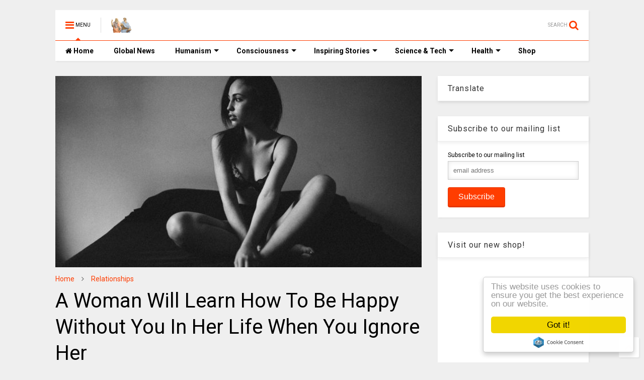

--- FILE ---
content_type: text/html; charset=utf-8
request_url: https://www.google.com/recaptcha/api2/aframe
body_size: 268
content:
<!DOCTYPE HTML><html><head><meta http-equiv="content-type" content="text/html; charset=UTF-8"></head><body><script nonce="Fxzz0RUM9vSfT02nCPt2MA">/** Anti-fraud and anti-abuse applications only. See google.com/recaptcha */ try{var clients={'sodar':'https://pagead2.googlesyndication.com/pagead/sodar?'};window.addEventListener("message",function(a){try{if(a.source===window.parent){var b=JSON.parse(a.data);var c=clients[b['id']];if(c){var d=document.createElement('img');d.src=c+b['params']+'&rc='+(localStorage.getItem("rc::a")?sessionStorage.getItem("rc::b"):"");window.document.body.appendChild(d);sessionStorage.setItem("rc::e",parseInt(sessionStorage.getItem("rc::e")||0)+1);localStorage.setItem("rc::h",'1769065476675');}}}catch(b){}});window.parent.postMessage("_grecaptcha_ready", "*");}catch(b){}</script></body></html>

--- FILE ---
content_type: text/javascript; charset=UTF-8
request_url: https://www.thinkinghumanity.com/feeds/posts/default/-/Relationships?max-results=4&start-index=92&alt=json-in-script&callback=jQuery112408069133622760449_1769065471282&_=1769065471283
body_size: 9951
content:
// API callback
jQuery112408069133622760449_1769065471282({"version":"1.0","encoding":"UTF-8","feed":{"xmlns":"http://www.w3.org/2005/Atom","xmlns$openSearch":"http://a9.com/-/spec/opensearchrss/1.0/","xmlns$blogger":"http://schemas.google.com/blogger/2008","xmlns$georss":"http://www.georss.org/georss","xmlns$gd":"http://schemas.google.com/g/2005","xmlns$thr":"http://purl.org/syndication/thread/1.0","id":{"$t":"tag:blogger.com,1999:blog-7064777598104498166"},"updated":{"$t":"2026-01-20T06:15:16.257-08:00"},"category":[{"term":"Inspiring Stories"},{"term":"Photography"},{"term":"Consciousness"},{"term":"Environment"},{"term":"News"},{"term":"Activism"},{"term":"Science"},{"term":"Self Improvement"},{"term":"Art"},{"term":"Relationships"},{"term":"Health"},{"term":"Truth"},{"term":"Human Intelligence"},{"term":"Justice"},{"term":"Technology"},{"term":"History"},{"term":"Philosophy"},{"term":"Spirituality"},{"term":"Sustainability"},{"term":"Cures"},{"term":"Nutrition"},{"term":"CoVid-19"},{"term":"Quizzes \u0026 Tests"},{"term":"Quotes"},{"term":"Do it Yourself"},{"term":"Documentaries"},{"term":"Quantum Physics"},{"term":"BLM"},{"term":"Mental Health"},{"term":"Fiction"},{"term":"Inspirations"}],"title":{"type":"text","$t":"Thinking Humanity"},"subtitle":{"type":"html","$t":"Freedom of Speech, Human Values, Human Rights \u0026amp; Justice!"},"link":[{"rel":"http://schemas.google.com/g/2005#feed","type":"application/atom+xml","href":"https:\/\/www.thinkinghumanity.com\/feeds\/posts\/default"},{"rel":"self","type":"application/atom+xml","href":"https:\/\/www.blogger.com\/feeds\/7064777598104498166\/posts\/default\/-\/Relationships?alt=json-in-script\u0026start-index=92\u0026max-results=4"},{"rel":"alternate","type":"text/html","href":"https:\/\/www.thinkinghumanity.com\/search\/label\/Relationships"},{"rel":"hub","href":"http://pubsubhubbub.appspot.com/"},{"rel":"previous","type":"application/atom+xml","href":"https:\/\/www.blogger.com\/feeds\/7064777598104498166\/posts\/default\/-\/Relationships\/-\/Relationships?alt=json-in-script\u0026start-index=88\u0026max-results=4"},{"rel":"next","type":"application/atom+xml","href":"https:\/\/www.blogger.com\/feeds\/7064777598104498166\/posts\/default\/-\/Relationships\/-\/Relationships?alt=json-in-script\u0026start-index=96\u0026max-results=4"}],"author":[{"name":{"$t":"Unknown"},"email":{"$t":"noreply@blogger.com"},"gd$image":{"rel":"http://schemas.google.com/g/2005#thumbnail","width":"16","height":"16","src":"https:\/\/img1.blogblog.com\/img\/b16-rounded.gif"}}],"generator":{"version":"7.00","uri":"http://www.blogger.com","$t":"Blogger"},"openSearch$totalResults":{"$t":"781"},"openSearch$startIndex":{"$t":"92"},"openSearch$itemsPerPage":{"$t":"4"},"entry":[{"id":{"$t":"tag:blogger.com,1999:blog-7064777598104498166.post-7263815704873075887"},"published":{"$t":"2019-09-12T08:37:00.000-07:00"},"updated":{"$t":"2019-09-12T08:37:15.588-07:00"},"category":[{"scheme":"http://www.blogger.com/atom/ns#","term":"Inspiring Stories"},{"scheme":"http://www.blogger.com/atom/ns#","term":"Relationships"}],"title":{"type":"text","$t":"A Father’s Powerful Post About His Ex-Wife Has Gone Viral"},"content":{"type":"html","$t":"\u003Ccenter\u003E\u003Cimg alt=\"A Father’s Powerful Post About His Ex-Wife Has Gone Viral\" title=\"A Father’s Powerful Post About His Ex-Wife Has Gone Viral\" width=\"100%\" border=\"0\" src=\"https:\/\/blogger.googleusercontent.com\/img\/b\/R29vZ2xl\/AVvXsEi3RP2DcZ2Brv80EgM6xc1wkg8WGm_W57IvuXHHKapR98Nv5r13ROJIeSAK8PSyLapWhmU4T5ZaxrETKzh-hcZJAVPmScG4EGgnIcGcRn6KbyAKp7trh_Yo8ruHkKhKII5slwvOVOpzcEI\/s1600\/A+Father%25E2%2580%2599s+Powerful+Post+About+His+Ex-Wife+Has+Gone+Viral.jpg\" data-original-width=\"1600\" data-original-height=\"800\" \/\u003E\u003C\/center\u003E\u003Cbr \/\u003E\n\u003Cp\u003EBilly Flynn Gadbois from Boston went through a divorce. However, it did not leave him bitter and frustrated. Billy has a friendly relationship with his wife, and this is something most people do not understand.\u003C\/p\u003E\u003Cbr \/\u003E\n\u003Cp\u003EBilly surprises his ex-wife on her birthday, and bought flowers and a birthday card. This isn't all. He even made breakfast with their kids.\u003C\/p\u003E\u003Cbr \/\u003E\n\u003Cp\u003EWhen asked about his reasons to do that, Billy said that the question is annoying, because he's raising two boys who need to learn how to treat women.\u003C\/p\u003E\u003Cbr \/\u003E\n\u003Cp\u003EThe boys enjoy seeing Billy treat their mother. That will later help them treat women well.\u003C\/p\u003E\u003Cbr \/\u003E\n\u003Cp\u003EBilly encouraged other people to build a strong relationship with their children. We need to be an example for our children, and this is bigger than us.\u003C\/p\u003E\u003Cbr \/\u003E\n\u003Cp\u003EBilly told everybody to raise good men and strong women, adding that the world needs them.\u003C\/p\u003E\u003Cbr \/\u003E\n\u003Cp\u003EThings were not always easy. Billy and his wife needed to get over their anger and resentment.\u003C\/p\u003E\u003Cbr \/\u003E\n\u003Cp\u003EIt was not easy, but they did their best for the kids. They worked hard to establish their boundaries and find ways to improve their interactions.\u003C\/p\u003E\u003Cbr \/\u003E\n\u003Cp\u003EIt was difficult, but children deserve the best.\u003C\/p\u003E\u003Cbr \/\u003E\n\u003Cp\u003EIt is an ongoing process, but Billy and his wife are ready to do anything it takes to give the children the childhood they deserve.\u003C\/p\u003E\u003Cbr \/\u003E\n\u003Cp\u003EThat's an essential lesson for everyone. Children need to see the best of you, regardless of whether you are divorced or married. Think about this every time you argue with your ex. Do not let the kids see that.\u003C\/p\u003E\u003Cbr \/\u003E\n\u003Cp\u003EThey did not do anything wrong, and it is time for you two to grow up. You might not like your former partner, but try to overcome the problems and bring out the best version of yourself. It's simple and easy.\u003C\/p\u003E"},"link":[{"rel":"replies","type":"application/atom+xml","href":"https:\/\/www.thinkinghumanity.com\/feeds\/7263815704873075887\/comments\/default","title":"Post Comments"},{"rel":"replies","type":"text/html","href":"https:\/\/www.thinkinghumanity.com\/2019\/09\/a-fathers-powerful-post-about-his-ex-wife-has-gone-viral.html#comment-form","title":"0 Comments"},{"rel":"edit","type":"application/atom+xml","href":"https:\/\/www.blogger.com\/feeds\/7064777598104498166\/posts\/default\/7263815704873075887"},{"rel":"self","type":"application/atom+xml","href":"https:\/\/www.blogger.com\/feeds\/7064777598104498166\/posts\/default\/7263815704873075887"},{"rel":"alternate","type":"text/html","href":"https:\/\/www.thinkinghumanity.com\/2019\/09\/a-fathers-powerful-post-about-his-ex-wife-has-gone-viral.html","title":"A Father’s Powerful Post About His Ex-Wife Has Gone Viral"}],"author":[{"name":{"$t":"Unknown"},"email":{"$t":"noreply@blogger.com"},"gd$image":{"rel":"http://schemas.google.com/g/2005#thumbnail","width":"16","height":"16","src":"https:\/\/img1.blogblog.com\/img\/b16-rounded.gif"}}],"media$thumbnail":{"xmlns$media":"http://search.yahoo.com/mrss/","url":"https:\/\/blogger.googleusercontent.com\/img\/b\/R29vZ2xl\/AVvXsEi3RP2DcZ2Brv80EgM6xc1wkg8WGm_W57IvuXHHKapR98Nv5r13ROJIeSAK8PSyLapWhmU4T5ZaxrETKzh-hcZJAVPmScG4EGgnIcGcRn6KbyAKp7trh_Yo8ruHkKhKII5slwvOVOpzcEI\/s72-c\/A+Father%25E2%2580%2599s+Powerful+Post+About+His+Ex-Wife+Has+Gone+Viral.jpg","height":"72","width":"72"},"thr$total":{"$t":"0"}},{"id":{"$t":"tag:blogger.com,1999:blog-7064777598104498166.post-1755137215490861240"},"published":{"$t":"2019-09-09T14:34:00.002-07:00"},"updated":{"$t":"2019-09-09T14:34:29.684-07:00"},"category":[{"scheme":"http://www.blogger.com/atom/ns#","term":"Inspiring Stories"},{"scheme":"http://www.blogger.com/atom/ns#","term":"Photography"},{"scheme":"http://www.blogger.com/atom/ns#","term":"Relationships"}],"title":{"type":"text","$t":"A Couple Had The Scariest Engagement Photoshoot"},"content":{"type":"html","$t":"\u003Ccenter\u003E\u003Cimg alt=\"A Couple Had The Scariest Engagement Photoshoot\" title=\"A Couple Had The Scariest Engagement Photoshoot\" width=\"100%\" border=\"0\" src=\"https:\/\/blogger.googleusercontent.com\/img\/b\/R29vZ2xl\/AVvXsEjfGURcviYnWaBNDfAEwNITkuJFcFb7UZQdODjxbLj-EEA2WxoEJ09yIQXf5hKLkcau47PYFDz47vRYNhvl0v5Ts8V_TMbYlp4BlufouNUNxijzR96zhGgAeGenCikDQ30VkmFs-gPGRAM\/s1600\/A+Couple+Had+The+Scariest+Engagement+Photoshoot.png\" data-original-width=\"1200\" data-original-height=\"630\" \/\u003E\u003C\/center\u003E\u003Cbr \/\u003E\n\u003Cp\u003EPeople love to commemorate special occasions with photoshoots. It helps to share their important moments with important people and also creates a memento to last for years. While many turn to Pinterest to look for ideas before they book a photographer, som forget to add some of their own ideas. As a result, there is just too many identical maternity, baby shower, and engagement photos. Fortunately, there are still people who have plenty of their own ideas and are not afraid to show their taste.\u003C\/p\u003E\u003Ca name='more'\u003E\u003C\/a\u003E\u003Cbr \/\u003E\n\u003Cp\u003EOne of these people is Vanessa Lawson and Josh Morden, who expressed their shared love for horror movies in their engagement photoshoot.\u003C\/p\u003E\u003Cbr \/\u003E\n\u003Cp\u003EThe pair decided to go with a “Friday the 13th” them. They got their pictures taken by photographer, Brandon Gray.\u003C\/p\u003E\u003Cbr \/\u003E\n\u003Cp\u003EThe photo series begins with the couple walking near the infamous Camp Crystal Lake when their romantic picking leads to an unexpected set of events.\u003C\/p\u003E\u003Cbr \/\u003E\n\u003Cp\u003EThe impressive photoshoot was taken back in 2013 but still makes the rounds on the internet. Scroll down to see the rest of the pictures!\u003C\/p\u003E\u003Cbr \/\u003E\n\u003Cp\u003EMore info: \u003Ca href=\"https:\/\/www.facebook.com\/brandongrayvideoandphoto\/\" target=\"_blank\"\u003EFacebook\u003C\/a\u003E\u003C\/p\u003E\u003Cbr \/\u003E\n\u003Ccenter\u003E\u003Cimg alt=\"A Couple Had The Scariest Engagement Photoshoot\" title=\"A Couple Had The Scariest Engagement Photoshoot\" width=\"100%\" border=\"0\" src=\"https:\/\/blogger.googleusercontent.com\/img\/b\/R29vZ2xl\/AVvXsEhI7BnBBuGj5FtwD_pbX4kwmiTe-xBBtEdDsCi6Ac1CSc7ABlyFYifueKxYATkPH5Ab5Lxs51_5QoJfaQe96eqayinvQRiqd9DJQYQkOdpwx4bdSfAbfKh8T2_ReoKOjH_iilaga6Togag\/s1600\/A+Couple+Had+The+Scariest+Engagement+Photoshoot+1.jpg\" data-original-width=\"880\" data-original-height=\"1320\" \/\u003E\u003Cbr \/\u003E\n\u003Cbr \/\u003E\n\u003Cimg alt=\"A Couple Had The Scariest Engagement Photoshoot\" title=\"A Couple Had The Scariest Engagement Photoshoot\" width=\"100%\" border=\"0\" src=\"https:\/\/blogger.googleusercontent.com\/img\/b\/R29vZ2xl\/AVvXsEjEBQOCDcXE9Yha_ZHN31IrK9ty7yLu3zQ1_15NulWQ7iAyf2m-9AUTaB9VbnH32xLN3r3y7rvGbxie_v-N1jks440wfmO1A8dv60AIAOjYBLHnBa6jEJyxz1mVJ_-aBhYLnGEx6ekj2uU\/s1600\/A+Couple+Had+The+Scariest+Engagement+Photoshoot+2.jpg\" data-original-width=\"880\" data-original-height=\"587\" \/\u003E\u003Cbr \/\u003E\n\u003Cbr \/\u003E\n\u003Cimg alt=\"A Couple Had The Scariest Engagement Photoshoot\" title=\"A Couple Had The Scariest Engagement Photoshoot\" width=\"100%\" border=\"0\" src=\"https:\/\/blogger.googleusercontent.com\/img\/b\/R29vZ2xl\/AVvXsEiFMenTfxIFm5mpDsRFbG2zhj4W-t57s8SkD0-rLmp3DZwAaQ2k2LBuXo81VqvqVd_z3kC20aagI_rorwnHxgTZxB055Kxd4TWQBhfpTxlpaq6QGAfHziMhIp4ceBz-mf4kl6llqhaF7nU\/s1600\/A+Couple+Had+The+Scariest+Engagement+Photoshoot+3.jpg\" data-original-width=\"880\" data-original-height=\"587\" \/\u003E\u003Cbr \/\u003E\n\u003Cbr \/\u003E\n\u003Cimg alt=\"A Couple Had The Scariest Engagement Photoshoot\" title=\"A Couple Had The Scariest Engagement Photoshoot\" width=\"100%\" border=\"0\" src=\"https:\/\/blogger.googleusercontent.com\/img\/b\/R29vZ2xl\/AVvXsEiiMPbBeoI8noMlSE9ifd55J0sLAxSk0GzPu3oKUIR1R2mX3I9E1t6C5UYoSCHLLkfbmwm685IzNTlTmCFx1VCzgKWjUI8-QxzZJuaZd5IrYiZLqXte8qGYtvMhe2J3w6nPMZrA0v3QAok\/s1600\/A+Couple+Had+The+Scariest+Engagement+Photoshoot+4.jpg\" data-original-width=\"880\" data-original-height=\"1320\" \/\u003E\u003Cbr \/\u003E\n\u003Cbr \/\u003E\n\u003Cimg alt=\"A Couple Had The Scariest Engagement Photoshoot\" title=\"A Couple Had The Scariest Engagement Photoshoot\" width=\"100%\" border=\"0\" src=\"https:\/\/blogger.googleusercontent.com\/img\/b\/R29vZ2xl\/AVvXsEhSfM5uCefoIAVpN6UXSoOrZPqOO6laQxs9VhHUYOJkpTteRIZbo6EWziWwK2DtP1wBXF3E8Rfumg17gOiWZBBIOg359yOUgmFp52iz88uWLb8Dhnsw8x1rgTxxjH0Xwm2l0oVFxBqBPd4\/s1600\/A+Couple+Had+The+Scariest+Engagement+Photoshoot+5.jpg\" data-original-width=\"880\" data-original-height=\"587\" \/\u003E\u003Cbr \/\u003E\n\u003Cbr \/\u003E\n\u003Cimg alt=\"A Couple Had The Scariest Engagement Photoshoot\" title=\"A Couple Had The Scariest Engagement Photoshoot\" width=\"100%\" border=\"0\" src=\"https:\/\/blogger.googleusercontent.com\/img\/b\/R29vZ2xl\/AVvXsEiI-Tmak2g22pRR9i2-cYCDsN6Mcm3YZ44rh8mm6MV3vBmHWAGOgosEd5ZaO-neW7isU9MeFIroupvbQuWpiIrI5xwrz0S_MTkbIBqUIpaXG0zBiadDZSf_fIi6owxjWapE7Wfc32mmWvw\/s1600\/A+Couple+Had+The+Scariest+Engagement+Photoshoot+6.jpg\" data-original-width=\"880\" data-original-height=\"587\" \/\u003E\u003Cbr \/\u003E\n\u003Cbr \/\u003E\n\u003Cimg alt=\"A Couple Had The Scariest Engagement Photoshoot\" title=\"A Couple Had The Scariest Engagement Photoshoot\" width=\"100%\" border=\"0\" src=\"https:\/\/blogger.googleusercontent.com\/img\/b\/R29vZ2xl\/AVvXsEh1wOpDnCY-YE-aZ1JuGdWSb-pJb4HR9DaSzaYuJqOb-_3hGp-dT5q5t63psBl4qkm6yXEbaJ5NnnKQDHsHc5Og81RN-7vVD84lw3ofuvL2tFrj3Me4-wmVwWDc-biXM0F5BXU5ze-T6Zg\/s1600\/A+Couple+Had+The+Scariest+Engagement+Photoshoot+7.jpg\" data-original-width=\"880\" data-original-height=\"587\" \/\u003E\u003Cbr \/\u003E\n\u003Cbr \/\u003E\n\u003Cimg alt=\"A Couple Had The Scariest Engagement Photoshoot\" title=\"A Couple Had The Scariest Engagement Photoshoot\" width=\"100%\" border=\"0\" src=\"https:\/\/blogger.googleusercontent.com\/img\/b\/R29vZ2xl\/AVvXsEh3ziVWKmWM7-lEvVVlJjuCQiGrjnpqbGpwvnMfbHyQWXt3Vq7YvSsU7LlqO9dzLmrKGoPnWpbhdDArG9tyf6EXHkcGAbUnIyWX0pZA7H5RlL0kJfJZLRtrAtOTDmA1N1IyNaTuI1sarBk\/s1600\/A+Couple+Had+The+Scariest+Engagement+Photoshoot+8.jpg\" data-original-width=\"880\" data-original-height=\"587\" \/\u003E\u003Cbr \/\u003E\n\u003Cbr \/\u003E\n\u003Cimg alt=\"A Couple Had The Scariest Engagement Photoshoot\" title=\"A Couple Had The Scariest Engagement Photoshoot\" width=\"100%\" border=\"0\" src=\"https:\/\/blogger.googleusercontent.com\/img\/b\/R29vZ2xl\/AVvXsEhRerxSyhyfNe2GMMS3KDUP-F8FuzuVr3LOMNuqLDLovTu4iDxJt7_Z6C1a1ePqucIJfk5A0CyBzAnkUchrRbcY_iRdsow6Mn3WLF1lfEaJzqq38y9Xh2eWDjR_lQlYDd6sUtOddQGAnYQ\/s1600\/A+Couple+Had+The+Scariest+Engagement+Photoshoot+9.jpg\" data-original-width=\"880\" data-original-height=\"1320\" \/\u003E\u003Cbr \/\u003E\n\u003Cbr \/\u003E\n\u003Cimg alt=\"A Couple Had The Scariest Engagement Photoshoot\" title=\"A Couple Had The Scariest Engagement Photoshoot\" width=\"100%\" border=\"0\" src=\"https:\/\/blogger.googleusercontent.com\/img\/b\/R29vZ2xl\/AVvXsEhLCF2QFF0L_l476KHbhIiwWI2V4DqRCNyRzWj_BJJnBq84YTNkbDruoA3j8cnCTPivB0ZKAFeKmEPznVpPxGoe3tbELg016qU53mO_IWH_Sg9lSbl9Adcuvc-VftiGeUuU5LO9DTQ6vwo\/s1600\/A+Couple+Had+The+Scariest+Engagement+Photoshoot+10.jpg\" data-original-width=\"880\" data-original-height=\"587\" \/\u003E\u003Cbr \/\u003E\n\u003Cbr \/\u003E\n\u003Cimg alt=\"A Couple Had The Scariest Engagement Photoshoot\" title=\"A Couple Had The Scariest Engagement Photoshoot\" width=\"100%\" border=\"0\" src=\"https:\/\/blogger.googleusercontent.com\/img\/b\/R29vZ2xl\/AVvXsEjdXB7FfHGRpjrVnvnULxQm_MS8em2-HE9q9mT-ui12Oq-x4niXJj5NxQDlNgnH1H6BWmnwCtwfqOIfdhUH2C_0x6pB3Jzqeo9ShAtHjm5si7oKVjAIXC32IgLzJYWFZ59n2Bev45yquvs\/s1600\/A+Couple+Had+The+Scariest+Engagement+Photoshoot+11.jpg\" data-original-width=\"880\" data-original-height=\"586\" \/\u003E\u003Cbr \/\u003E\n\u003Cbr \/\u003E\n\u003Cimg alt=\"A Couple Had The Scariest Engagement Photoshoot\" title=\"A Couple Had The Scariest Engagement Photoshoot\" width=\"100%\" border=\"0\" src=\"https:\/\/blogger.googleusercontent.com\/img\/b\/R29vZ2xl\/AVvXsEg_qonLY3RCr6K7Vlw1atys3OM5qwP5w7ILDh5Q858mG9BiDokLlPfeUGlzN-7IHjdbFCp_f2oQXO8MI89eem7rb0n6KiicETuuJSndAQs4PVWU61inmAd83cTiCk6yau7U789iDIWUbf8\/s1600\/A+Couple+Had+The+Scariest+Engagement+Photoshoot+12.jpg\" data-original-width=\"880\" data-original-height=\"587\" \/\u003E\u003Cbr \/\u003E\n\u003Cbr \/\u003E\n\u003Cimg alt=\"A Couple Had The Scariest Engagement Photoshoot\" title=\"A Couple Had The Scariest Engagement Photoshoot\" width=\"100%\" border=\"0\" src=\"https:\/\/blogger.googleusercontent.com\/img\/b\/R29vZ2xl\/AVvXsEgLveyvI1kGhxewoSit7gesAdjFwdi6at5fYuqslYzGu25QMvjFxSMw2PE-OWitkqvdJslAUERi18P8klrCFmB_rCfaXtlT_JctrkVtAWJ6VBNAUjFqHb5e-ODaitYAAj6CBI0JWbOGPg8\/s1600\/A+Couple+Had+The+Scariest+Engagement+Photoshoot+13.jpg\" data-original-width=\"880\" data-original-height=\"1320\" \/\u003E\u003Cbr \/\u003E\n\u003Cbr \/\u003E\n\u003Cimg alt=\"A Couple Had The Scariest Engagement Photoshoot\" title=\"A Couple Had The Scariest Engagement Photoshoot\" width=\"100%\" border=\"0\" src=\"https:\/\/blogger.googleusercontent.com\/img\/b\/R29vZ2xl\/AVvXsEiQraMxdy3xgr5Clo64zbcfr-eHJ_pm5JkWHJt9fjnpyd96IlTzbUM97ufbBcmmHX1eyf8xTcNyL1FubupTTKT88xMFUZqXANn4c9U-Bajsfp3uGxsBgT7sXrT6Zc0Dy3OouPRldspBwrw\/s1600\/A+Couple+Had+The+Scariest+Engagement+Photoshoot+14.jpg\" data-original-width=\"880\" data-original-height=\"1320\" \/\u003E\u003Cbr \/\u003E\n\u003Cbr \/\u003E\n\u003Cimg alt=\"A Couple Had The Scariest Engagement Photoshoot\" title=\"A Couple Had The Scariest Engagement Photoshoot\" width=\"100%\" border=\"0\" src=\"https:\/\/blogger.googleusercontent.com\/img\/b\/R29vZ2xl\/AVvXsEjmTcfr-NwU1fcve-MG_377HFEhZ1gWOngTIndHaGQGaz-CekzyeqKbTcg2yLVtI6ZQlCEx4sB96ZuxXTfBZ4r3FsnCh1nZDKhk4JVFk9GYQjv6mpXmKKG-FsN7vEt4oV9Cm8Zf_oTss2I\/s1600\/A+Couple+Had+The+Scariest+Engagement+Photoshoot+15.jpg\" data-original-width=\"880\" data-original-height=\"587\" \/\u003E\u003Cbr \/\u003E\n\u003Cbr \/\u003E\n\u003Cimg alt=\"A Couple Had The Scariest Engagement Photoshoot\" title=\"A Couple Had The Scariest Engagement Photoshoot\" width=\"100%\" border=\"0\" src=\"https:\/\/blogger.googleusercontent.com\/img\/b\/R29vZ2xl\/AVvXsEiV6kYnm1IX3zNhxzOCSEYs6NoNambiEt22khyv-ayPyL5pywKJexmefnY70zIAn9dkxRgNmyVPZ9_MRPzuz3iCmwqb3mjNlOx5uZ5rKj0dtFYD55nj_h5OiPuew69q9Cdjgc7hLTvHXKg\/s1600\/A+Couple+Had+The+Scariest+Engagement+Photoshoot+16.jpg\" data-original-width=\"880\" data-original-height=\"587\" \/\u003E\u003Cbr \/\u003E\n\u003Cbr \/\u003E\n\u003Cimg alt=\"A Couple Had The Scariest Engagement Photoshoot\" title=\"A Couple Had The Scariest Engagement Photoshoot\" width=\"100%\" border=\"0\" src=\"https:\/\/blogger.googleusercontent.com\/img\/b\/R29vZ2xl\/AVvXsEjT-OAMbmoE5IkU4veVYOwst8ir242PBkJCskv9tgEg92JIEjUfIyr334oky1NcEroPQilEHSkv5rHRSj_8UFw5lDzOkBcxnOd2OjU6ljAkz7w_O0wZaPNwTe-d29LuRQ5XvUv86RuHW-4\/s1600\/A+Couple+Had+The+Scariest+Engagement+Photoshoot+17.jpg\" data-original-width=\"880\" data-original-height=\"1320\" \/\u003E\u003Cbr \/\u003E\n\u003Cbr \/\u003E\n\u003Cimg alt=\"A Couple Had The Scariest Engagement Photoshoot\" title=\"A Couple Had The Scariest Engagement Photoshoot\" width=\"100%\" border=\"0\" src=\"https:\/\/blogger.googleusercontent.com\/img\/b\/R29vZ2xl\/AVvXsEjmHEbJiwQMau6sjYfpf1caJ_VQK6HM8iWufYe8-U_qP0hhiekG4gueiS4BnnL05GCTHCGiTkFjtb7i2v5vXpjMogdPy4L7R3IiS4crD09VF6JnCKuyDBG5YNRSyd8SYirHq88WL9aOm4I\/s1600\/A+Couple+Had+The+Scariest+Engagement+Photoshoot+18.jpg\" data-original-width=\"880\" data-original-height=\"1320\" \/\u003E\u003Cbr \/\u003E\n\u003Cbr \/\u003E\n\u003Cimg alt=\"A Couple Had The Scariest Engagement Photoshoot\" title=\"A Couple Had The Scariest Engagement Photoshoot\" width=\"100%\" border=\"0\" src=\"https:\/\/blogger.googleusercontent.com\/img\/b\/R29vZ2xl\/AVvXsEgUebUMrtndQb3BJvJZZD2P3z0CdTPJNVMu72uJAOzPrB_ej_96bcVJAoHNnj9-dTRZKoHs8n90xv65IsQvksnTp4P9jQfY10uwJpegmwIwhG_jtkC7Pz0uj85eiCI3Z8xLL6J_v6itIjQ\/s1600\/A+Couple+Had+The+Scariest+Engagement+Photoshoot+19.jpg\" data-original-width=\"880\" data-original-height=\"587\" \/\u003E\u003Cbr \/\u003E\n\u003Cbr \/\u003E\n\u003Cimg alt=\"A Couple Had The Scariest Engagement Photoshoot\" title=\"A Couple Had The Scariest Engagement Photoshoot\" width=\"100%\" border=\"0\" src=\"https:\/\/blogger.googleusercontent.com\/img\/b\/R29vZ2xl\/AVvXsEgKCfNpQKDJaOm_byZm0XlmQUAnVprWGJFet3rrdOzINVgCDms_H8h0Nhk75ahwV5VMoZKZJGzfdNrfjWf3zkoMXwnav1UM3i6qaFcx773GX2hTmuLoVKDMNiQ1uLAW0sQq4TNAwkcd_x4\/s1600\/A+Couple+Had+The+Scariest+Engagement+Photoshoot+20.jpg\" data-original-width=\"880\" data-original-height=\"1320\" \/\u003E\u003Cbr \/\u003E\n\u003Cbr \/\u003E\n\u003Cimg alt=\"A Couple Had The Scariest Engagement Photoshoot\" title=\"A Couple Had The Scariest Engagement Photoshoot\" width=\"100%\" border=\"0\" src=\"https:\/\/blogger.googleusercontent.com\/img\/b\/R29vZ2xl\/AVvXsEiUCfCG-NBph5FfLVZFMmv-gwqXSUk2s6Vt0U5PIIj-gSYUdCd96oWA3o4amWfkRDmi1NkUGQVw_mOcCmp1bTVBmpgdDRGPXXgy66IZrIEpXqk8925BPhJZQ1lpA_jKYQEJuxZqsM-FcN4\/s1600\/A+Couple+Had+The+Scariest+Engagement+Photoshoot+21.jpg\" data-original-width=\"880\" data-original-height=\"1320\" \/\u003E\u003C\/center\u003E"},"link":[{"rel":"replies","type":"application/atom+xml","href":"https:\/\/www.thinkinghumanity.com\/feeds\/1755137215490861240\/comments\/default","title":"Post Comments"},{"rel":"replies","type":"text/html","href":"https:\/\/www.thinkinghumanity.com\/2019\/09\/a-couple-had-the-scariest-engagement-photoshoot.html#comment-form","title":"0 Comments"},{"rel":"edit","type":"application/atom+xml","href":"https:\/\/www.blogger.com\/feeds\/7064777598104498166\/posts\/default\/1755137215490861240"},{"rel":"self","type":"application/atom+xml","href":"https:\/\/www.blogger.com\/feeds\/7064777598104498166\/posts\/default\/1755137215490861240"},{"rel":"alternate","type":"text/html","href":"https:\/\/www.thinkinghumanity.com\/2019\/09\/a-couple-had-the-scariest-engagement-photoshoot.html","title":"A Couple Had The Scariest Engagement Photoshoot"}],"author":[{"name":{"$t":"Unknown"},"email":{"$t":"noreply@blogger.com"},"gd$image":{"rel":"http://schemas.google.com/g/2005#thumbnail","width":"16","height":"16","src":"https:\/\/img1.blogblog.com\/img\/b16-rounded.gif"}}],"media$thumbnail":{"xmlns$media":"http://search.yahoo.com/mrss/","url":"https:\/\/blogger.googleusercontent.com\/img\/b\/R29vZ2xl\/AVvXsEjfGURcviYnWaBNDfAEwNITkuJFcFb7UZQdODjxbLj-EEA2WxoEJ09yIQXf5hKLkcau47PYFDz47vRYNhvl0v5Ts8V_TMbYlp4BlufouNUNxijzR96zhGgAeGenCikDQ30VkmFs-gPGRAM\/s72-c\/A+Couple+Had+The+Scariest+Engagement+Photoshoot.png","height":"72","width":"72"},"thr$total":{"$t":"0"}},{"id":{"$t":"tag:blogger.com,1999:blog-7064777598104498166.post-5672019655336162350"},"published":{"$t":"2019-09-08T07:57:00.001-07:00"},"updated":{"$t":"2019-09-08T07:57:25.122-07:00"},"category":[{"scheme":"http://www.blogger.com/atom/ns#","term":"Relationships"},{"scheme":"http://www.blogger.com/atom/ns#","term":"Science"}],"title":{"type":"text","$t":"Men Mature Later Than Women, According To Study"},"content":{"type":"html","$t":"\u003Ccenter\u003E\u003Cimg alt=\"Men Mature Later Than Women, According To Study\" title=\"Men Mature Later Than Women, According To Study\" width=\"100%\" border=\"0\" src=\"https:\/\/blogger.googleusercontent.com\/img\/b\/R29vZ2xl\/AVvXsEi2Ib-V1iFUjOioL1jF-j7zcffrPyTQiBHn5clkXdUzZfdp1UyMW8yztQWO2IbfHmMMuYpOa_4fN2PAnnTtwS252QmvcjkVjukSbJj-hh9yuu3qsBEts2wauj2Dt0nBZ9q70ZEd6Ns04cU\/s1600\/Men+Mature+Later+Than+Women%252C+According+To+Study.jpg\" data-original-width=\"1200\" data-original-height=\"630\" \/\u003E\u003Cbr \/\u003E\n\u003Cp\u003E\u003Ccite\u003E\u003Ca href=\"https:\/\/www.warnerbros.com\/\" target=\"_blank\"\u003E© The Hangover \/ Warner Bros\u003C\/a\u003E\u003C\/cite\u003E\u003C\/p\u003E\u003C\/center\u003E\u003Cbr \/\u003E\n\u003Cp\u003EMost of us have heard people say that adult men continue to behave like kids. Some also think that when it comes to couples, it is women who bring maturity to the relationship. Therefore, scientists decided to confirm if this widespread belief was true, and this is what they discovered.\u003C\/p\u003E\u003Ca name='more'\u003E\u003C\/a\u003E\u003Cbr \/\u003E\n\u003Cp\u003EA study conducted by the University of Oxford demonstrated that the maturation of the human brain is distinguished by a prolonged development of functional and structural network properties that extends into adulthood. The research had the objective of discovering which features transform during maturation and which ones stay the same. Scientists studied the brain of 121 participants between the ages 4-40 years old through brain imaging. Furthermore, they tracked the changes in the different functions while taking into account the age and gender of the participants.\u003C\/p\u003E\u003Cbr \/\u003E\n\u003Ccenter\u003E\u003Cimg alt=\"Men Mature Later Than Women, According To Study\" title=\"Men Mature Later Than Women, According To Study\" width=\"100%\" border=\"0\" src=\"https:\/\/blogger.googleusercontent.com\/img\/b\/R29vZ2xl\/AVvXsEhunV2Ws5TaNq6Y3ZXWtEWO-QqMzaiSBH349cXtyjM0eFQKB9CfxDctKPdpqt510f8PkuPoU3_JeJoKnKnah2KJWCvNewQ4pwhdUl3pAQJ7IqIqy044xx9QiSCN2L4ySGocSTQb6ki1_D0\/s1600\/Men+Mature+Later+Than+Women%252C+According+To+Study+1.jpg\" data-original-width=\"728\" data-original-height=\"546\" \/\u003E\u003Cbr \/\u003E\n\u003Cp\u003E\u003Ccite\u003E\u003Ca href=\"https:\/\/www.warnerbros.com\/\" target=\"_blank\"\u003E© Friends \/ Warner Bros\u003C\/a\u003E\u003C\/cite\u003E\u003C\/p\u003E\u003C\/center\u003E\u003Cbr \/\u003E\n\u003Cp\u003EThe results of the experiment showed that while the brains of both men and women end up developing the same capabilities to operate in everyday life, men frequently demonstrate a delay in the prolonged development of functional networks compared to women. Women, though, show a more premature deterioration of those networks. That’s why it is said that men mature later in life than women.\u003C\/p\u003E\u003Cbr \/\u003E\n\u003Cp\u003EOn top of what’s been reported above, there’s even more data which confirms the greater efficiency of the female brain. \u003Ca href=\"http:\/\/twitter.com\/ecalixto?lang=es\" target=\"_blank\"\u003EEduardo Calixto\u003C\/a\u003E, a professor of physiology and pharmacology on the \u003Ca href=\"http:\/\/www.facmed.unam.mx\/\" target=\"_blank\"\u003EFaculty of Medicine\u003C\/a\u003E at UNAM, explained in a recent \u003Ca href=\"http:\/\/www.jornada.com.mx\/2018\/03\/17\/sociedad\/029n1soc\" target=\"_blank\"\u003Epublication\u003C\/a\u003E that even though the brains of men are larger than those of women, the female one presents greater efficiency. For instance, it shows better memory, more neural connections, and a detailed perception of color and flavor. Calixto said all of this has hormonal origins.\u003C\/p\u003E\u003Cbr \/\u003E\n\u003Ccenter\u003E\u003Cimg alt=\"Men Mature Later Than Women, According To Study\" title=\"Men Mature Later Than Women, According To Study\" width=\"100%\" border=\"0\" src=\"https:\/\/blogger.googleusercontent.com\/img\/b\/R29vZ2xl\/AVvXsEjXDRgGBoj0sRllUPez-KRZqVGKHlEbcAFYNTECceqTbNdxFQzwc6nTrhQY7Q4etjunrtNRaQwPt88ubr5iWvFdgwmaKhyphenhyphenzG-8rUhYYB7YguueNwsy2Cu4pQdSP-P4CIwdObdyKH9La6o4\/s1600\/Men+Mature+Later+Than+Women%252C+According+To+Study+2.jpg\" data-original-width=\"728\" data-original-height=\"447\" \/\u003E\u003Cbr \/\u003E\n\u003Cp\u003E\u003Ccite\u003E\u003Ca href=\"http:\/\/www.nbcuniversal.com\/business\/global-distribution-and-international\" target=\"_blank\"\u003E© Brooklyn Nine Nine \/ NBCUniversal Television Distribution\u003C\/a\u003E\u003C\/cite\u003E\u003C\/p\u003E\u003C\/center\u003E\u003Cbr \/\u003E\n\u003Cp\u003EThanks to science, we can now say confidently that women and men’s brains function differently, which also explains the variations in behavior and degree of emotional maturity in people.\u003C\/p\u003E\u003Cbr \/\u003E\n\u003Ccenter\u003E\u003Cimg alt=\"Men Mature Later Than Women, According To Study\" title=\"Men Mature Later Than Women, According To Study\" width=\"100%\" border=\"0\" src=\"https:\/\/blogger.googleusercontent.com\/img\/b\/R29vZ2xl\/AVvXsEjaTsZRv624MYpUhujS4O144ffImMa71y6a1KxU6m5zQIZXhjVrBN0OD16-TMjMnNDHGtQlCgogMBd2MnO82FRHjShGWbLtAxW0MWOlTVqSl3zVDpKv7kLg-CTgzJwPbBn5oB-6XkAbxz8\/s1600\/Men+Mature+Later+Than+Women%252C+According+To+Study+3.jpg\" data-original-width=\"728\" data-original-height=\"484\" \/\u003E\u003Cbr \/\u003E\n\u003Cp\u003E\u003Ccite\u003E\u003Ca href=\"https:\/\/foxplay.com\/\" target=\"_blank\"\u003E© How I Met Your Mother \/ 20th Century Fox Television\u003C\/a\u003E\u003C\/cite\u003E\u003C\/p\u003E\u003C\/center\u003E"},"link":[{"rel":"replies","type":"application/atom+xml","href":"https:\/\/www.thinkinghumanity.com\/feeds\/5672019655336162350\/comments\/default","title":"Post Comments"},{"rel":"replies","type":"text/html","href":"https:\/\/www.thinkinghumanity.com\/2019\/09\/men-mature-later-than-women-according-to-study.html#comment-form","title":"0 Comments"},{"rel":"edit","type":"application/atom+xml","href":"https:\/\/www.blogger.com\/feeds\/7064777598104498166\/posts\/default\/5672019655336162350"},{"rel":"self","type":"application/atom+xml","href":"https:\/\/www.blogger.com\/feeds\/7064777598104498166\/posts\/default\/5672019655336162350"},{"rel":"alternate","type":"text/html","href":"https:\/\/www.thinkinghumanity.com\/2019\/09\/men-mature-later-than-women-according-to-study.html","title":"Men Mature Later Than Women, According To Study"}],"author":[{"name":{"$t":"Unknown"},"email":{"$t":"noreply@blogger.com"},"gd$image":{"rel":"http://schemas.google.com/g/2005#thumbnail","width":"16","height":"16","src":"https:\/\/img1.blogblog.com\/img\/b16-rounded.gif"}}],"media$thumbnail":{"xmlns$media":"http://search.yahoo.com/mrss/","url":"https:\/\/blogger.googleusercontent.com\/img\/b\/R29vZ2xl\/AVvXsEi2Ib-V1iFUjOioL1jF-j7zcffrPyTQiBHn5clkXdUzZfdp1UyMW8yztQWO2IbfHmMMuYpOa_4fN2PAnnTtwS252QmvcjkVjukSbJj-hh9yuu3qsBEts2wauj2Dt0nBZ9q70ZEd6Ns04cU\/s72-c\/Men+Mature+Later+Than+Women%252C+According+To+Study.jpg","height":"72","width":"72"},"thr$total":{"$t":"0"}},{"id":{"$t":"tag:blogger.com,1999:blog-7064777598104498166.post-7957154564188242513"},"published":{"$t":"2019-09-07T04:59:00.000-07:00"},"updated":{"$t":"2019-09-07T04:59:04.924-07:00"},"category":[{"scheme":"http://www.blogger.com/atom/ns#","term":"Inspiring Stories"},{"scheme":"http://www.blogger.com/atom/ns#","term":"Relationships"}],"title":{"type":"text","$t":"Working With Our Friend Can Make Us More Productive, Says Study"},"content":{"type":"html","$t":"\u003Ccenter\u003E\u003Cimg alt=\"Working With Our Friend Can Make Us More Productive, Says Study\" title=\"Working With Our Friend Can Make Us More Productive, Says Study\" width=\"100%\" border=\"0\" src=\"https:\/\/blogger.googleusercontent.com\/img\/b\/R29vZ2xl\/AVvXsEho6X_1NEWyUA7upI3dDDdo4_V8BbyzABMglJaHZzhhlfUyKTpm8prQQhNMaULOKbbblS0qpSPx3SN-ZDGrhoL3-nlEuzRIxysEDclRhBn-4HiKdes5zCnGIscz706xs4IskeotkTqdZ-Q\/s1600\/Working+With+Our+Friend+Can+Make+Us+More+Productive%252C+Says+Study.jpg\" data-original-width=\"1600\" data-original-height=\"1067\" \/\u003E\u003C\/center\u003E\u003Cbr \/\u003E\n\u003Cp\u003EMany people spend more time at work than at home, so it is only natural that they are inclined to build links with their colleagues. Beyond a professional relationship, it is significant to have someone that celebrates your work accomplishments and listens to you when you want to talk about your issues. The workplace could become a lonely and isolating environment, otherwise. A study by \u003Ca href=\"http:\/\/www.gallup.com\/corporate\/212381\/who-we-are.aspx\" target=\"_blank\"\u003EGallup\u003C\/a\u003E, a global company, specialized in human resources, shows that having at least one friend at your job can help you perform better and lets you be more innovative, which can lead to a higher income.\u003C\/p\u003E\u003Ca name='more'\u003E\u003C\/a\u003E\u003Cbr \/\u003E\n\u003Cp\u003EAccording to the \u003Ca href=\"http:\/\/www.gallup.com\/workplace\/236213\/why-need-best-friends-work.aspx\" target=\"_blank\"\u003Estudy\u003C\/a\u003E, having a friend at work can encourage you to go to work since it is a place you can spend time with that person you like and, therefore, be happy. Because of this, it’s seven times more likely that you will want to get more involved in the company’s projects, either by sharing your ideas or boosting your performance. There is also a 20 percent less chance that you will leave your position or continually look for other opportunities. The study also indicates that 50 percent of employees working with a friend build a close bond with the company compared to the ten percent of those who only hold professional relationships.\u003C\/p\u003E\u003Cbr \/\u003E\n\u003Ccenter\u003E\u003Cimg alt=\"Working With Our Friend Can Make Us More Productive, Says Study\" title=\"Working With Our Friend Can Make Us More Productive, Says Study\" width=\"100%\" border=\"0\" src=\"https:\/\/blogger.googleusercontent.com\/img\/b\/R29vZ2xl\/AVvXsEjI6YAtysc8ZXbfvurTZeEcqtzNjVEhbwRcyicl0g2bC7kJvJWyJo5y8W_SkNyCXnqEorps9D_cMzU7aaUGjovDUhtXErN1flhrR0MmRDVeLbOOMj_gdsjwaup0FfRqSdshceb9g48Jk0Y\/s1600\/Working+With+Our+Friend+Can+Make+Us+More+Productive%252C+Says+Study+1.jpg\" data-original-width=\"1600\" data-original-height=\"1200\" \/\u003E\u003C\/center\u003E\u003Cbr \/\u003E\n\u003Cp\u003ESalary, opportunities for growth within the company, as wel as benefits like medical insurance are some of the primary factors that people consider when seeking for a job. According to \u003Ca href=\"http:\/\/www.gallup.com\/workplace\/238070\/women-america-work-life-lived-insights-business-leaders.aspx?utm_source=link_wwwv9\u0026utm_campaign=item_236213\u0026utm_medium=copy\" target=\"_blank\"\u003Eresearch\u003C\/a\u003E, however, two-thirds of women admit the social aspect is another reason for taking a job. The culture within a company is incredibly fundamental so the person can enjoy a healthier life.\u003C\/p\u003E\u003Cbr \/\u003E\n\u003Cp\u003EKeeping a friendship in your workplace can lead to up to 12 percent more profits as employees feel a deeper connection to their team members. This means they are more willing to take risks that could lead to innovation. Besides, due to the trust they have in one another, supervisors tend to rate their performance, that of the team and the company as positive, which might result in a salary increase, a promotion, or rewards for their accomplishments. Furthermore, you’d be less likely to experience negative feelings, such as worry, stress, and tiredness after a day at work.\u003C\/p\u003E\u003Cbr \/\u003E\n\u003Cp\u003EFor both women and men, having their best friend at the office leads to better performance. According to the investigation, six out of ten companies whose employees have personal and professional relationships suffer from 36 percent fewer safety incidents. That happens because their workers have a stronger connection with their peers and are forced to take positive actions that benefit the company.\u003C\/p\u003E\u003Cbr \/\u003E\n\u003Ccenter\u003E\u003Cimg alt=\"Working With Our Friend Can Make Us More Productive, Says Study\" title=\"Working With Our Friend Can Make Us More Productive, Says Study\" width=\"100%\" border=\"0\" src=\"https:\/\/blogger.googleusercontent.com\/img\/b\/R29vZ2xl\/AVvXsEheAqKC-3WovHQuUjV-9epfrTf6v-p_sbf-UzM5U8swrWkuNdUhcnDmja8LjvmxiJJwxRuxUwVzV_PEfKgFbRX0IGSk4ebnzpfDEZ6M-IMs0zoRQpVE5sgQcZt8KdrritHhy6REUTvAV4A\/s1600\/Working+With+Our+Friend+Can+Make+Us+More+Productive%252C+Says+Study+2.jpg\" data-original-width=\"1600\" data-original-height=\"1067\" \/\u003E\u003C\/center\u003E"},"link":[{"rel":"replies","type":"application/atom+xml","href":"https:\/\/www.thinkinghumanity.com\/feeds\/7957154564188242513\/comments\/default","title":"Post Comments"},{"rel":"replies","type":"text/html","href":"https:\/\/www.thinkinghumanity.com\/2019\/09\/working-with-our-friend-can-make-us-more-productive-says-study.html#comment-form","title":"0 Comments"},{"rel":"edit","type":"application/atom+xml","href":"https:\/\/www.blogger.com\/feeds\/7064777598104498166\/posts\/default\/7957154564188242513"},{"rel":"self","type":"application/atom+xml","href":"https:\/\/www.blogger.com\/feeds\/7064777598104498166\/posts\/default\/7957154564188242513"},{"rel":"alternate","type":"text/html","href":"https:\/\/www.thinkinghumanity.com\/2019\/09\/working-with-our-friend-can-make-us-more-productive-says-study.html","title":"Working With Our Friend Can Make Us More Productive, Says Study"}],"author":[{"name":{"$t":"Unknown"},"email":{"$t":"noreply@blogger.com"},"gd$image":{"rel":"http://schemas.google.com/g/2005#thumbnail","width":"16","height":"16","src":"https:\/\/img1.blogblog.com\/img\/b16-rounded.gif"}}],"media$thumbnail":{"xmlns$media":"http://search.yahoo.com/mrss/","url":"https:\/\/blogger.googleusercontent.com\/img\/b\/R29vZ2xl\/AVvXsEho6X_1NEWyUA7upI3dDDdo4_V8BbyzABMglJaHZzhhlfUyKTpm8prQQhNMaULOKbbblS0qpSPx3SN-ZDGrhoL3-nlEuzRIxysEDclRhBn-4HiKdes5zCnGIscz706xs4IskeotkTqdZ-Q\/s72-c\/Working+With+Our+Friend+Can+Make+Us+More+Productive%252C+Says+Study.jpg","height":"72","width":"72"},"thr$total":{"$t":"0"}}]}});

--- FILE ---
content_type: text/javascript; charset=UTF-8
request_url: https://www.thinkinghumanity.com/feeds/posts/default/-/Relationships?max-results=5&start-index=41&alt=json-in-script&callback=jQuery112408069133622760449_1769065471284&_=1769065471285
body_size: 12500
content:
// API callback
jQuery112408069133622760449_1769065471284({"version":"1.0","encoding":"UTF-8","feed":{"xmlns":"http://www.w3.org/2005/Atom","xmlns$openSearch":"http://a9.com/-/spec/opensearchrss/1.0/","xmlns$blogger":"http://schemas.google.com/blogger/2008","xmlns$georss":"http://www.georss.org/georss","xmlns$gd":"http://schemas.google.com/g/2005","xmlns$thr":"http://purl.org/syndication/thread/1.0","id":{"$t":"tag:blogger.com,1999:blog-7064777598104498166"},"updated":{"$t":"2026-01-20T06:15:16.257-08:00"},"category":[{"term":"Inspiring Stories"},{"term":"Photography"},{"term":"Consciousness"},{"term":"Environment"},{"term":"News"},{"term":"Activism"},{"term":"Science"},{"term":"Self Improvement"},{"term":"Art"},{"term":"Relationships"},{"term":"Health"},{"term":"Truth"},{"term":"Human Intelligence"},{"term":"Justice"},{"term":"Technology"},{"term":"History"},{"term":"Philosophy"},{"term":"Spirituality"},{"term":"Sustainability"},{"term":"Cures"},{"term":"Nutrition"},{"term":"CoVid-19"},{"term":"Quizzes \u0026 Tests"},{"term":"Quotes"},{"term":"Do it Yourself"},{"term":"Documentaries"},{"term":"Quantum Physics"},{"term":"BLM"},{"term":"Mental Health"},{"term":"Fiction"},{"term":"Inspirations"}],"title":{"type":"text","$t":"Thinking Humanity"},"subtitle":{"type":"html","$t":"Freedom of Speech, Human Values, Human Rights \u0026amp; Justice!"},"link":[{"rel":"http://schemas.google.com/g/2005#feed","type":"application/atom+xml","href":"https:\/\/www.thinkinghumanity.com\/feeds\/posts\/default"},{"rel":"self","type":"application/atom+xml","href":"https:\/\/www.blogger.com\/feeds\/7064777598104498166\/posts\/default\/-\/Relationships?alt=json-in-script\u0026start-index=41\u0026max-results=5"},{"rel":"alternate","type":"text/html","href":"https:\/\/www.thinkinghumanity.com\/search\/label\/Relationships"},{"rel":"hub","href":"http://pubsubhubbub.appspot.com/"},{"rel":"previous","type":"application/atom+xml","href":"https:\/\/www.blogger.com\/feeds\/7064777598104498166\/posts\/default\/-\/Relationships\/-\/Relationships?alt=json-in-script\u0026start-index=36\u0026max-results=5"},{"rel":"next","type":"application/atom+xml","href":"https:\/\/www.blogger.com\/feeds\/7064777598104498166\/posts\/default\/-\/Relationships\/-\/Relationships?alt=json-in-script\u0026start-index=46\u0026max-results=5"}],"author":[{"name":{"$t":"Unknown"},"email":{"$t":"noreply@blogger.com"},"gd$image":{"rel":"http://schemas.google.com/g/2005#thumbnail","width":"16","height":"16","src":"https:\/\/img1.blogblog.com\/img\/b16-rounded.gif"}}],"generator":{"version":"7.00","uri":"http://www.blogger.com","$t":"Blogger"},"openSearch$totalResults":{"$t":"781"},"openSearch$startIndex":{"$t":"41"},"openSearch$itemsPerPage":{"$t":"5"},"entry":[{"id":{"$t":"tag:blogger.com,1999:blog-7064777598104498166.post-2693482519329618662"},"published":{"$t":"2020-05-07T11:10:00.000-07:00"},"updated":{"$t":"2020-05-07T11:10:22.286-07:00"},"category":[{"scheme":"http://www.blogger.com/atom/ns#","term":"Consciousness"},{"scheme":"http://www.blogger.com/atom/ns#","term":"Health"},{"scheme":"http://www.blogger.com/atom/ns#","term":"Relationships"},{"scheme":"http://www.blogger.com/atom/ns#","term":"Self Improvement"}],"title":{"type":"text","$t":"Your Soul Is Tired 5 Red Flags That You Suffer From Soul Fatigue"},"content":{"type":"html","$t":"\u003Ccenter\u003E\u003Cimg alt=\"Your Soul Is Tired 5 Red Flags That You Suffer From Soul Fatigue\" title=\"Your Soul Is Tired 5 Red Flags That You Suffer From Soul Fatigue\" width=\"100%\" border=\"0\" src=\"https:\/\/blogger.googleusercontent.com\/img\/b\/R29vZ2xl\/AVvXsEha_sUZwuMjCEGdaKcZi145alY5SNWLcJ6uHOA6kGwnakvLQlmHyb_5ycqxk_0-rbkkAb93YR8z741mQfcIvOxFdfMK2cTbn0XvDIxfazjPNQb8nN4T2JzIyLpY4vx0CZS4qmlwVyYQpaU\/s1600\/Your+Soul+Is+Tired..webp\" data-original-width=\"1200\" data-original-height=\"626\" \/\u003E\u003C\/center\u003E\u003Cbr \/\u003E\n\u003Cp\u003EModern life has a hectic pace. We are trying to keep up with so many different things, and it's tiring, but sometimes our fatigue it's now physical.\u003C\/p\u003E\u003Cbr \/\u003E\n\u003Cp\u003EThere are times when it is, in fact, our soul that is tired.\u003C\/p\u003E\u003Cbr \/\u003E\n\u003Cp\u003ELet's explore how this really breaks down\u003C\/p\u003E\u003Cbr \/\u003E\n\u003Ch2\u003E1. Hidden \u003Ca href=\"https:\/\/www.thinkinghumanity.com\/2017\/05\/mental-health-awareness-week-an-important-message-for-the-ones-you-love.html\"\u003Eanxiety\u003C\/a\u003E\u003C\/h2\u003E\u003Cbr \/\u003E\n\u003Cp\u003EYou find yourself unable to break free from this feeling of dismay that has no reason to exist. You can't get up in the morning, you are unable to cope with your everyday life. And, as if this feeling wasn't enough, thoughts rush in accompanied with confusion about yourself and inferiority fear.\u003Cbr \/\u003E\nIt's likely for you to end up developing Imposter Syndrome that only leads to more tiredness.\u003C\/p\u003E\u003Cbr \/\u003E\n\u003Ch2\u003E2. Difficult to diagnose physical health issues\u003C\/h2\u003E\u003Cbr \/\u003E\n\u003Cp\u003EYour doctor is unable to diagnose some obscure health issues that you are facing for quite a long period of time now.\u003Cbr \/\u003E\nBody, mind, and soul are connected. They are all links to the chain that forms a person. Psychosomatic \u003Ca href=\"https:\/\/www.thinkinghumanity.com\/2014\/07\/9-reasons-you-need-to-be-giving-and-receiving-hugs-everyday.html\"\u003Ediseases\u003C\/a\u003E are quite often in our days. When symptoms get worse every time that you are stressed, tend to have a psychological origin.\u003C\/p\u003E\u003Cbr \/\u003E\n\u003Ch2\u003E3. Anxious about past mistakes\u003C\/h2\u003E\u003Cbr \/\u003E\n\u003Cp\u003EYou lie your \u003Ca href=\"https:\/\/www.thinkinghumanity.com\/2015\/03\/11-life-changing-rituals-for-excellent-start-of-the-day.html\"\u003Ebed\u003C\/a\u003E at night, overthinking about past mistakes. When we're confident about ourselves and the decisions we took we can live in the present, look forward to our future.\u003Cbr \/\u003E\nAn impulse to worry more about our past can be a sign that your emotional health is at stake.\u003Cbr \/\u003E\nSometimes, you can also find yourself nostalgic about the \"good old days,\" compare fond past memories to your current life, and having a feeling that everything good is now just a memory.\u003C\/p\u003E\u003Cbr \/\u003E\n\u003Ch2\u003E4. Emotional rollercoaster\u003C\/h2\u003E\u003Cbr \/\u003E\n\u003Cp\u003EWhen your life seems to be meaningless, and you feel without a purpose, your emotions can become uncontrollable. You find yourself unable to express your feelings, not only to your family and friends but also to yourself. \u003Cbr \/\u003E\nA person that is confident about the life purpose that has tends to have stable emotions.\u003Cbr \/\u003E\nWhen you're not confident about yourself anymore, you start searching for reassurance from others.\u003C\/p\u003E\u003Cbr \/\u003E\n\u003Ch2\u003E5. You can sleep, but you can't rest\u003C\/h2\u003E\u003Cbr \/\u003E\n\u003Cp\u003EWhen our body gets \u003Ca href=\"https:\/\/www.thinkinghumanity.com\/2017\/08\/notice-these-possible-cancer-signs-before-its-too-late.html\"\u003Etired\u003C\/a\u003E, a good night's sleep, or some days resting at home, charge us. \u003Cbr \/\u003E\nWhen the soul is tired, you find yourself unable to rest no matter how much you sleep.\u003Cbr \/\u003E\nFrom time to time, it's even impossible to sleep because of negative thoughts that attack you when you are trying to relax. And even when you finally manage to shut all these thoughts out, it's just for a while.\u003C\/p\u003E\u003Cbr \/\u003E\n\u003Ch2\u003EHow to heal a tired soul?\u003C\/h2\u003E\u003Cbr \/\u003E\n\u003Cp\u003EFirst of all, you need to seek medical attention because these signs can have a scientific explanation.\u003Cbr \/\u003E\nWhen it's your soul that is tired, you need to reapproach your lifestyle.\u003Cbr \/\u003E\nTry to figure out what is stressing you out so much. Maybe you need to change your sleep schedule, your diet or your job\u003Cbr \/\u003E\nAfter step back and be honest to yourself, are your life decisions in line with your values? Does your career make you happy?\u003Cbr \/\u003E\nAre you happy with your relationships?\u003Cbr \/\u003E\nOf course, it's not easy to answer all these questions, but you will see that in your answers lies the solution to your problem.\u003C\/p\u003E"},"link":[{"rel":"replies","type":"application/atom+xml","href":"https:\/\/www.thinkinghumanity.com\/feeds\/2693482519329618662\/comments\/default","title":"Post Comments"},{"rel":"replies","type":"text/html","href":"https:\/\/www.thinkinghumanity.com\/2020\/04\/your-soul-is-tired-5-red-flags-that-you-suffer-from-soul-fatigue.html#comment-form","title":"0 Comments"},{"rel":"edit","type":"application/atom+xml","href":"https:\/\/www.blogger.com\/feeds\/7064777598104498166\/posts\/default\/2693482519329618662"},{"rel":"self","type":"application/atom+xml","href":"https:\/\/www.blogger.com\/feeds\/7064777598104498166\/posts\/default\/2693482519329618662"},{"rel":"alternate","type":"text/html","href":"https:\/\/www.thinkinghumanity.com\/2020\/04\/your-soul-is-tired-5-red-flags-that-you-suffer-from-soul-fatigue.html","title":"Your Soul Is Tired 5 Red Flags That You Suffer From Soul Fatigue"}],"author":[{"name":{"$t":"Nota Pan"},"uri":{"$t":"http:\/\/www.blogger.com\/profile\/14865727493678117668"},"email":{"$t":"noreply@blogger.com"},"gd$image":{"rel":"http://schemas.google.com/g/2005#thumbnail","width":"16","height":"16","src":"https:\/\/img1.blogblog.com\/img\/b16-rounded.gif"}}],"media$thumbnail":{"xmlns$media":"http://search.yahoo.com/mrss/","url":"https:\/\/blogger.googleusercontent.com\/img\/b\/R29vZ2xl\/AVvXsEha_sUZwuMjCEGdaKcZi145alY5SNWLcJ6uHOA6kGwnakvLQlmHyb_5ycqxk_0-rbkkAb93YR8z741mQfcIvOxFdfMK2cTbn0XvDIxfazjPNQb8nN4T2JzIyLpY4vx0CZS4qmlwVyYQpaU\/s72-c\/Your+Soul+Is+Tired..webp","height":"72","width":"72"},"thr$total":{"$t":"0"}},{"id":{"$t":"tag:blogger.com,1999:blog-7064777598104498166.post-3951029770523253600"},"published":{"$t":"2020-05-07T11:08:00.000-07:00"},"updated":{"$t":"2020-05-07T11:08:35.522-07:00"},"category":[{"scheme":"http://www.blogger.com/atom/ns#","term":"Inspiring Stories"},{"scheme":"http://www.blogger.com/atom/ns#","term":"Relationships"}],"title":{"type":"text","$t":"9 Clear Signs That You Have Found The Love Of Your Life"},"content":{"type":"html","$t":"\u003Ccenter\u003E\u003Cimg alt=\"9 Clear Signs That You Have Found The Love Of Your Life\" title=\"9 Clear Signs That You Have Found The Love Of Your Life\" width=\"100%\" border=\"0\" src=\"https:\/\/blogger.googleusercontent.com\/img\/b\/R29vZ2xl\/AVvXsEgaFShoww_bQHcjX9DegHPsvx4b9bS95ejzYXKdcePdqMHc2yhLyYqQ5nd7C1vdq-W4ySqptr9RSoOufbexdIU_8EoCgmghsBjHJlBi5GOKSvGl1E16kgNpvQLj5JEGUKu2GIoJauiLY96c\/s1600\/9+Clear+Signs+That+You+Have+Found+The+Love+Of+Your+Life.webp\" data-original-width=\"1600\" data-original-height=\"836\" \/\u003E\u003C\/center\u003E\u003Cbr \/\u003E\n\u003Cp\u003ESometimes it's hard to know when we've found the one, even when all the signs are pointing towards that. It's usually because we've been hurt in the past too many times, and we now find it hard to believe that it's our turn to finally shine. It's often impossible to just believe in your good luck.\u003C\/p\u003E\u003Ca name='more'\u003E\u003C\/a\u003E\u003Cbr \/\u003E\n\u003Cp\u003EHowever, if you let yourself go and try to look at your relationship from a realistic perspective, you'll find out that some signs are easy to spot.\u003C\/p\u003E\u003Cbr \/\u003E\n\u003Cp\u003EHere are nine signs that you've found the love of your life - the relationship that is meant to last.\u003C\/p\u003E\u003Cbr \/\u003E\n\u003Ch2\u003E1. You trust each other completely\u003C\/h2\u003E\u003Cbr \/\u003E\n\u003Cp\u003EWhen you meet the love of your life, there is no space left for dishonesty, suspicions, and jealousy. If you genuinely love them, you know as much as they do that you would never hurt each other in any possible way. You share everything, never lie, and would never even consider cheating with another person.\u003C\/p\u003E\u003Cbr \/\u003E\n\u003Ch2\u003E2. You've met their friends and family and so have they\u003C\/h2\u003E\u003Cbr \/\u003E\n\u003Cp\u003EWhen you're truly in love, you want all your beloved ones to meet your significant other. They are part of your world and family now. If you and your partner have met each other's parents, siblings, and friends, it's a clear sign that your relationship will last.\u003C\/p\u003E\u003Cbr \/\u003E\n\u003Ccenter\u003E\u003Cimg alt=\"9 Clear Signs That You Have Found The Love Of Your Life\" title=\"9 Clear Signs That You Have Found The Love Of Your Life\" width=\"100%\" border=\"0\" src=\"https:\/\/blogger.googleusercontent.com\/img\/b\/R29vZ2xl\/AVvXsEgNJJHLLIhhG6Sve16onL1kLBvJ8oRGjMrJ60FqEdIbvA74Ti-sORL9NYWagLPFvdYL18Q9VpbllLKE-81TbAVZf6ur3iTyQd7nIktWrzLTFVnlD7d8Sk-L_nop8IZS604nuHrXQNNjbTRK\/s1600\/9+Clear+Signs+That+You+Have+Found+The+Love+Of+Your+Life+1.webp\" data-original-width=\"960\" data-original-height=\"639\" \/\u003E\u003C\/center\u003E\u003Cbr \/\u003E\n\u003Ch2\u003E3. You can be yourself around them\u003C\/h2\u003E\u003Cbr \/\u003E\n\u003Cp\u003EThe right person for you will accept you with your flaws and moments of vulnerability. Whether you feel confident or insecure, dressed up, or lounging around in a t-shirt and leggings, they'll make it clear that they are crazy about you. You'll never have to put on a façade; they know you are human and are willing to forgive mistakes and strange quirks.\u003C\/p\u003E\u003Cbr \/\u003E\n\u003Ch2\u003E4. You both try equally for your relationship\u003C\/h2\u003E\u003Cbr \/\u003E\n\u003Cp\u003EA one-sided relationship is sad and rarely translates to a happy long-term relationship. If you suspect that your partner does not care for you the same way you care for them, it is probably time to move on. Equally, though, if you find that you're unable to return their feelings, it is better to break up with them so that they can find a better match.\u003C\/p\u003E\u003Cbr \/\u003E\n\u003Ch2\u003E5. You plan your future together\u003C\/h2\u003E\u003Cbr \/\u003E\n\u003Cp\u003EClose your eyes and then picture yourself five years from now. Where would you like to live? What type of hobbies would you like to have? Do you want to have kids? If you automatically imagine your current partner beside you, that's a perfect sign; it suggests that you have begun to think of them as your long-term love.\u003C\/p\u003E\u003Cbr \/\u003E\n\u003Ccenter\u003E\u003Cimg alt=\"9 Clear Signs That You Have Found The Love Of Your Life\" title=\"9 Clear Signs That You Have Found The Love Of Your Life\" width=\"100%\" border=\"0\" src=\"https:\/\/blogger.googleusercontent.com\/img\/b\/R29vZ2xl\/AVvXsEhecqkjG6eLEuF1PJko5F1taYSCqEtQV_2K38oRZ6iecqiPPaUACnS7wdTjZF70ErXq9Q-IyUNOknNSGbqI-TIQGmf08fjZ1IV-sIH2F3mbRiwRjiFfJVrewBU1Y7OmV2m6heBLezQXKX7C\/s1600\/9+Clear+Signs+That+You+Have+Found+The+Love+Of+Your+Life+2.webp\" data-original-width=\"960\" data-original-height=\"640\" \/\u003E\u003C\/center\u003E\u003Cbr \/\u003E\n\u003Ch2\u003E6. You're willing to try anything, as long as you're together\u003C\/h2\u003E\u003Cbr \/\u003E\n\u003Cp\u003ELove usually gives us the confidence and motivation to move beyond our usual routines. Consistent support from our partner can help us step out of our comfort zone. If you've met somebody who makes you feel as though anything is possible, there's a good chance they are The One.\u003C\/p\u003E\u003Cbr \/\u003E\n\u003Ch2\u003E7. They are the first person you call to share relevant news\u003C\/h2\u003E\u003Cbr \/\u003E\n\u003Cp\u003EWhen something significant happens in your life, who do you call first? If the answer is \"my partner,\" this shows that they have earned themselves an essential role in your life. It also suggests that you find them trustworthy, a non-negotiable trait in a partner.\u003C\/p\u003E\u003Cbr \/\u003E\n\u003Ch2\u003E8. You share the same values and dreams\u003C\/h2\u003E\u003Cbr \/\u003E\n\u003Cp\u003EYou don't need to agree with your partner's opinions fully. One of the biggest joys of a relationship is the opportunity to see things from another person's perspective. Neither do you have to share the same hobbies or hang out with the same group of friends. Balancing time together with time apart, is critical in a healthy relationship.\u003C\/p\u003E\u003Cbr \/\u003E\n\u003Cp\u003ENevertheless, if you want to build a life together, you'll need to share core values and life goals. Otherwise, you'll soon find yourselves arguing. For example, if you're family-oriented and want to have many kids, but your partner has always imagined they'd remain childfree, that would be an insurmountable obstacle to your life together in the long run.\u003C\/p\u003E\u003Cbr \/\u003E\n\u003Ch2\u003E9. You listen to one another\u003C\/h2\u003E\u003Cbr \/\u003E\n\u003Cp\u003EUnless your partner listens and respects what you have to say, they aren't the one. Likewise, if you often find yourself switching off during your discussions or inwardly rolling your eyes regularly whenever they are talking, you are not compatible. Excellent communication is everything.\u003C\/p\u003E"},"link":[{"rel":"replies","type":"application/atom+xml","href":"https:\/\/www.thinkinghumanity.com\/feeds\/3951029770523253600\/comments\/default","title":"Post Comments"},{"rel":"replies","type":"text/html","href":"https:\/\/www.thinkinghumanity.com\/2020\/03\/9-clear-signs-that-you-have-found-the-love-of-your-life.html#comment-form","title":"0 Comments"},{"rel":"edit","type":"application/atom+xml","href":"https:\/\/www.blogger.com\/feeds\/7064777598104498166\/posts\/default\/3951029770523253600"},{"rel":"self","type":"application/atom+xml","href":"https:\/\/www.blogger.com\/feeds\/7064777598104498166\/posts\/default\/3951029770523253600"},{"rel":"alternate","type":"text/html","href":"https:\/\/www.thinkinghumanity.com\/2020\/03\/9-clear-signs-that-you-have-found-the-love-of-your-life.html","title":"9 Clear Signs That You Have Found The Love Of Your Life"}],"author":[{"name":{"$t":"Unknown"},"email":{"$t":"noreply@blogger.com"},"gd$image":{"rel":"http://schemas.google.com/g/2005#thumbnail","width":"16","height":"16","src":"https:\/\/img1.blogblog.com\/img\/b16-rounded.gif"}}],"media$thumbnail":{"xmlns$media":"http://search.yahoo.com/mrss/","url":"https:\/\/blogger.googleusercontent.com\/img\/b\/R29vZ2xl\/AVvXsEgaFShoww_bQHcjX9DegHPsvx4b9bS95ejzYXKdcePdqMHc2yhLyYqQ5nd7C1vdq-W4ySqptr9RSoOufbexdIU_8EoCgmghsBjHJlBi5GOKSvGl1E16kgNpvQLj5JEGUKu2GIoJauiLY96c\/s72-c\/9+Clear+Signs+That+You+Have+Found+The+Love+Of+Your+Life.webp","height":"72","width":"72"},"thr$total":{"$t":"0"}},{"id":{"$t":"tag:blogger.com,1999:blog-7064777598104498166.post-4209570814977892550"},"published":{"$t":"2020-05-06T18:30:00.000-07:00"},"updated":{"$t":"2020-05-06T18:31:48.225-07:00"},"category":[{"scheme":"http://www.blogger.com/atom/ns#","term":"Relationships"}],"title":{"type":"text","$t":"Loving A Guarded Girl"},"content":{"type":"html","$t":"\u003Ccenter\u003E\u003Cimg alt=\"Loving a Guarded Girl\" title=\"Loving a Guarded Girl\" width=\"100%\" border=\"0\" src=\"https:\/\/blogger.googleusercontent.com\/img\/b\/R29vZ2xl\/AVvXsEjkcoaKxIln4LLOUdg09faP-rQCXiuK7eo3710dSWi28xeFF8fl-2ICJN5kTxSHbRdlU4fAzJzTSChWqExrMv-DBy0HD7LbAMOHoXiJ5EjR5zfoVA-4DoOpt5trBDojcn0JkBzQcrYKWHwD\/s1600\/Loving+a+Guarded+Girl.webp\" data-original-width=\"1200\" data-original-height=\"630\" \/\u003E\u003C\/center\u003E\u003Cbr \/\u003E\n\u003Cp\u003EAre you in a relationship with a girl you think is too sensitive? Or does she seem to get upset about the simplest things or for no reason at all? Or does she have difficulty opening up to you?\u003C\/p\u003E\u003Cbr \/\u003E\n\u003Cp\u003EWhat may appear to be just an overreaction on her part it could be that you are not realising just quite how sensitive she is. Sensitive people are often extremely deep and guarded and to make the most of your relationship and truly get to know them you need to first understand them.\u003C\/p\u003E\u003Cbr \/\u003E\n\u003Cp\u003EHere are ways you can get closer to your partner through understanding their sensitive nature.\u003C\/p\u003E\u003Cbr \/\u003E\n\u003Ch2\u003E1. Realise she is scared of messing up the relationship\u003C\/h2\u003E\u003Cp\u003EPeople in relationships, even happy relationships and especially at their beginnings, are often scared of saying or doing the wrong thing that will result in the relationship being destroyed. As a result, very sensitive people often say less than what others do. This isn’t being rude, it just takes them time to open up so take this into account if you feel your partner is being stand-offish.\u003C\/p\u003E\u003Cbr \/\u003E\n\u003Ch2\u003E2. Realise sensitive people get \u003Ca href=\"https:\/\/www.thinkinghumanity.com\/2020\/04\/we-should-be-careful-not-to-hurt-others.html\"\u003Ehurt\u003C\/a\u003E easily\u003C\/h2\u003E\u003Cp\u003EWhat may just seem like jokes, or playful teasing, and what you would not take seriously may be very hurtful to a sensitive girl. Therefore we must be careful in what we say and how we put ourselves across. This also means that little fights that may not be a big issue for you can leave lasting negative memories for your partner. The key is to deactivate and resolve any of these issues quickly.\u003C\/p\u003E\u003Cbr \/\u003E\n\u003Ch2\u003E3. Understand that she may be co-dependent\u003C\/h2\u003E\u003Cp\u003ESensitive people often get attached to others quickly and as a result form unhealthy or unwise bonds. This is often because sensitive people see frailty in others and wish to heal them, whereas the other individual may only seek to take advantage of them. Ask yourself if you really are a good match for your partner.\u003C\/p\u003E\u003Cbr \/\u003E\n\u003Ch2\u003E4. She has probably been \u003Ca href=\"https:\/\/www.thinkinghumanity.com\/2016\/02\/why-modern-relationships-are-falling-apart-so-easily-today.html\"\u003Elet down\u003C\/a\u003E before\u003C\/h2\u003E\u003Cp\u003EIt is highly likely, and maybe a cause of her sensitivity, that she has been let down by others in the past be that friends or boyfriends. As a result she is fearful of getting too close too soon. This likely also means that she is constantly looking out for things to go wrong as your relationship progresses. You must therefore be there to reassure her and defend the relationship.\u003C\/p\u003E\u003Cbr \/\u003E\n\u003Ch2\u003E5. That loving a really sensitive girl is great!\u003C\/h2\u003E\u003Cp\u003EYes, the problems of dating a sensitive or guarded girl can be difficult, but sensitivity is one of the foundations of love. Her compassion and sensitivity are worth working for and most certainly worth having in your life. Would you really prefer someone who was cold or an open-book to the world? The greatest advice is to always be there for her, talk to her, and with her great sensitivity she will be there for you too.\u003C\/p\u003E\u003Cbr \/\u003E\n"},"link":[{"rel":"replies","type":"application/atom+xml","href":"https:\/\/www.thinkinghumanity.com\/feeds\/4209570814977892550\/comments\/default","title":"Post Comments"},{"rel":"replies","type":"text/html","href":"https:\/\/www.thinkinghumanity.com\/2020\/05\/loving-guarded-girl.html#comment-form","title":"0 Comments"},{"rel":"edit","type":"application/atom+xml","href":"https:\/\/www.blogger.com\/feeds\/7064777598104498166\/posts\/default\/4209570814977892550"},{"rel":"self","type":"application/atom+xml","href":"https:\/\/www.blogger.com\/feeds\/7064777598104498166\/posts\/default\/4209570814977892550"},{"rel":"alternate","type":"text/html","href":"https:\/\/www.thinkinghumanity.com\/2020\/05\/loving-guarded-girl.html","title":"Loving A Guarded Girl"}],"author":[{"name":{"$t":"N Stilianopoulos"},"uri":{"$t":"http:\/\/www.blogger.com\/profile\/14256031160753493731"},"email":{"$t":"noreply@blogger.com"},"gd$image":{"rel":"http://schemas.google.com/g/2005#thumbnail","width":"32","height":"21","src":"\/\/blogger.googleusercontent.com\/img\/b\/R29vZ2xl\/AVvXsEj8UoB6HTcUwgnZIQBQHl8e3PXblIBEe463KHrn54uDwLJZww1XkAY-uIoafkDhhfbX2Tk6cFqIpMf3c3cmQj7rapjdCkTUsOJ2O3D-MRY9chYXUWR_F1b7h1nVi2T62Q\/s220\/40010020.TIF"}}],"media$thumbnail":{"xmlns$media":"http://search.yahoo.com/mrss/","url":"https:\/\/blogger.googleusercontent.com\/img\/b\/R29vZ2xl\/AVvXsEjkcoaKxIln4LLOUdg09faP-rQCXiuK7eo3710dSWi28xeFF8fl-2ICJN5kTxSHbRdlU4fAzJzTSChWqExrMv-DBy0HD7LbAMOHoXiJ5EjR5zfoVA-4DoOpt5trBDojcn0JkBzQcrYKWHwD\/s72-c\/Loving+a+Guarded+Girl.webp","height":"72","width":"72"},"thr$total":{"$t":"0"}},{"id":{"$t":"tag:blogger.com,1999:blog-7064777598104498166.post-5626125610270384963"},"published":{"$t":"2020-05-06T14:00:00.000-07:00"},"updated":{"$t":"2020-05-06T14:00:33.930-07:00"},"category":[{"scheme":"http://www.blogger.com/atom/ns#","term":"Consciousness"},{"scheme":"http://www.blogger.com/atom/ns#","term":"Quotes"},{"scheme":"http://www.blogger.com/atom/ns#","term":"Relationships"},{"scheme":"http://www.blogger.com/atom/ns#","term":"Self Improvement"}],"title":{"type":"text","$t":"Cherish The Friendships Because They Count More Than You Might Think"},"content":{"type":"html","$t":"\u003Ccenter\u003E\u003Cimg alt=\"Cherish The Friendships Cause They Count More Than You Might Think\" title=\"Cherish The Friendships Cause They Count More Than You Might Think\" width=\"100%\" border=\"0\" src=\"https:\/\/blogger.googleusercontent.com\/img\/b\/R29vZ2xl\/AVvXsEhSTfnX2FlJN1kCiw53y0lbaC4Ki_XUIWPRpz1k0l3zREXTurRMAb3Gu-7YWbELQBtZ0aKhdraIj6UtLJ0FpdvWSB0PG2uIcIjQOhs10xrSZ3iFrYqi_-MchIKKQpS3W2dO-lNpbKENoYo\/s1600\/Cherish+The+Friendships+Cause+They+Count+More+Than+You+Might+Think.webp\" data-original-width=\"1200\" data-original-height=\"626\" \/\u003E\u003C\/center\u003E\u003Cbr \/\u003E\n\u003Cp\u003EThere are great love stories, but great friendship stories are always funnier and more relatable.\u003C\/p\u003E\u003Cbr \/\u003E\n\u003Cp\u003EA great friendship can't happen accidentally.\u003C\/p\u003E\u003Cbr \/\u003E\n\u003Cp\u003EIt needs effort, love, care, and time. And if you are lucky enough, you will find your tribe along the way. You will find your \u003Ca href=\"https:\/\/www.thinkinghumanity.com\/2019\/06\/30-beautiful-animal-comics-that-will-inspire-people-to-love-and-care-for-themselves.html\"\u003Epeople\u003C\/a\u003E, and you will lean on them through your life's journey.\u003C\/p\u003E\u003Cbr \/\u003E\n\u003Cp\u003EAnd when you find them, you need to be careful, don't take them for granted. We all appreciate it when someone says, \"you got a friend in me.\"\u003C\/p\u003E\u003Cbr \/\u003E\n\u003Cp\u003ECheck eight ways to keep your friendships strong.\u003C\/p\u003E\u003Cbr \/\u003E\n\u003Ccenter\u003E\u003Ch2\u003E8 Simple Tips To Keep Your Friends close\u003C\/h2\u003E\u003C\/center\u003E\u003Cbr \/\u003E\n\u003Ca name='more'\u003E\u003C\/a\u003E\u003Cbr \/\u003E\n\u003Ch2\u003E1. I'll be there for you, cause you're there for me too\u003C\/h2\u003E\u003Cbr \/\u003E\n\u003Ccenter\u003E\u003Cimg alt=\"Cherish The Friendships Cause They Count More Than You Might Think\" title=\"Cherish The Friendships Cause They Count More Than You Might Think\" width=\"100%\" border=\"0\" src=\"https:\/\/blogger.googleusercontent.com\/img\/b\/R29vZ2xl\/AVvXsEjNWacLePmffSzHFlU9UUDU-jNduM_mIk3H73aGJ52vDgzWV1I_DlaFOJYdI6Eh4UL_8wVq4CqwWr1q12jmN1aLv9NrUwM7ffCOMJMFbNzqDy7MVN5TwB-IiAyjadg_kBiP43SPzINMRXc\/s1600\/Cherish+The+Friendships+Cause+They+Count+More+Than+You+Might+Think+1.webp\" data-original-width=\"1200\" data-original-height=\"799\" \/\u003E\u003C\/center\u003E\u003Cbr \/\u003E\n\u003Cp\u003EModern life is hectic; it's true. We find ourselves struggling every day with job, family, relationships, needs, and wants responsibilities. So do our \u003Ca href=\"https:\/\/www.thinkinghumanity.com\/2015\/08\/10-reasons-why-its-great-to-have-a-boyfriend-who-is-also-your-best-friend.html\"\u003Efriends\u003C\/a\u003E. Before you start talking about, you take a moment to ask them about their lives.\u003C\/p\u003E\u003Cbr \/\u003E\n\u003Cp\u003EKeep in mind that to share your secrets, your problems, you need to listen first. So take a deep breath and listen carefully to your friend.\u003C\/p\u003E\u003Cbr \/\u003E\n\u003Ch2\u003E2. Save the date for your next meeting while you are still together\u003C\/h2\u003E\u003Cbr \/\u003E\n\u003Ccenter\u003E\u003Cimg alt=\"Cherish The Friendships Cause They Count More Than You Might Think\" title=\"Cherish The Friendships Cause They Count More Than You Might Think\" width=\"100%\" border=\"0\" src=\"https:\/\/blogger.googleusercontent.com\/img\/b\/R29vZ2xl\/AVvXsEgK7sv3UJ-whZDVK4Oxm6DRjNAxAkqrRt2HeXQoQ4yHrP-ehAwP-FOpxo9HBako3_06WHuNw7PilcfL_97crfXDtTGGeIFK19qYTifjyBYTAiMpLpyhsjvl5adT4QdfbsZiZKtwXm5VpAk\/s1600\/Cherish+The+Friendships+Cause+They+Count+More+Than+You+Might+Think+2.webp\" data-original-width=\"1200\" data-original-height=\"799\" \/\u003E\u003C\/center\u003E\u003Cbr \/\u003E\n\u003Cp\u003ETime flies, and if you think about it often, we say \"see you soon\" to our friends and then weeks, even months pass by, and you haven't met.\u003C\/p\u003E\u003Cbr \/\u003E\n\u003Cp\u003ETo avoid this from happening, you can save the date for your next meeting while you are still together. Make plans with them and figure out the best way to fit in each other's schedules.\u003C\/p\u003E\u003Cbr \/\u003E\n\u003Ch2\u003E3. Share memories:\u003C\/h2\u003E\u003Cbr \/\u003E\n\u003Ccenter\u003E\u003Cimg alt=\"Cherish The Friendships Cause They Count More Than You Might Think\" title=\"Cherish The Friendships Cause They Count More Than You Might Think\" width=\"100%\" border=\"0\" src=\"https:\/\/blogger.googleusercontent.com\/img\/b\/R29vZ2xl\/AVvXsEgdYilouQoAZihcgkjrg6-J11HkocU31qIamlgl_X-rb1yphhg5QYYuKMdkxbVNxqxWQObeMEbY39AWD8475PzbCcC3vjYr7ysucnySUVDOw-kbceJSDW5bSqrKRc9G_8CXVK7vE4t_6aM\/s1600\/Cherish+The+Friendships+Cause+They+Count+More+Than+You+Might+Think+3.webp\" data-original-width=\"1200\" data-original-height=\"799\" \/\u003E\u003C\/center\u003E\u003Cbr \/\u003E\n\u003Cp\u003ETake some time to be nostalgic about the good old days. It's nice making new memories, but sharing the old ones is excellent. Give it a try, and you'll find yourselves laughing your heart out even with things that, when actually happened, weren't funny at all. \u003C\/p\u003E\u003Cbr \/\u003E\n\u003Ch2\u003E4. Try different ways of catching up:\u003C\/h2\u003E\u003Cbr \/\u003E\n\u003Ccenter\u003E\u003Cimg alt=\"Cherish The Friendships Cause They Count More Than You Might Think\" title=\"Cherish The Friendships Cause They Count More Than You Might Think\" width=\"100%\" border=\"0\" src=\"https:\/\/blogger.googleusercontent.com\/img\/b\/R29vZ2xl\/AVvXsEgYw-UDEiWTWlMZst-OLozPeCPJqfPvRpYe8VY9GbFCojlOkMaEz0OPXoeSlaJ7I8I_Lt6qgqsorrXpqBAAOshlQW2VqysdsCsvxsoh_tJ1hoKaxvJ_vUrI4DdzVfXi_UuQduc-RZuo_HU\/s1600\/Cherish+The+Friendships+Cause+They+Count+More+Than+You+Might+Think+4.webp\" data-original-width=\"1200\" data-original-height=\"814\" \/\u003E\u003C\/center\u003E\u003Cbr \/\u003E\n\u003Cp\u003EBrunches, lunches, coffee, drinks, all these are the good old-fashioned ways to catch up. And they are great. But, every relationship needs to be versatile, change prices things up. So try something different for your next meeting!\u003C\/p\u003E\u003Cbr \/\u003E\n\u003Cp\u003EGo for a walk, visit this exhibition that you both are interested in, see a play. Discover new things to talk about.\u003C\/p\u003E\u003Cbr \/\u003E\n\u003Ch2\u003E5. Reach out first\u003C\/h2\u003E\u003Cbr \/\u003E\n\u003Ccenter\u003E\u003Cimg alt=\"Cherish The Friendships Cause They Count More Than You Might Think\" title=\"Cherish The Friendships Cause They Count More Than You Might Think\" width=\"100%\" border=\"0\" src=\"https:\/\/blogger.googleusercontent.com\/img\/b\/R29vZ2xl\/AVvXsEivxIUBLoQpZUclt-mqZ7Di1KhyphenhyphenWU2cdJc0G-vLsE3opm-CXjB59yIrCk5hD9nHl2qGE4z8UG_Cf0fbWrw0B58kmcba-1XxsEHZpJKfrzKxb-vq7FRs6XQYjLyPKyb4Up49fnFkhFM721U\/s1600\/Cherish+The+Friendships+Cause+They+Count+More+Than+You+Might+Think+5.webp\" data-original-width=\"1200\" data-original-height=\"799\" \/\u003E\u003C\/center\u003E\u003Cbr \/\u003E\n\u003Cp\u003EIf you want to see, your \u003Ca href=\"https:\/\/www.thinkinghumanity.com\/2016\/09\/22-things-people-with-anxiety-want-their-friends-to-know.html\"\u003Efriend\u003C\/a\u003E pick up the phone and schedule something, or even just talk to them. Make the first move to meet them. Don't always wait for them, they might have been busy, or even hesitate to contact you in order not to bother you. \u003C\/p\u003E\u003Cbr \/\u003E\n\u003Ch2\u003E6. Don't count what you're giving:\u003C\/h2\u003E\u003Cbr \/\u003E\n\u003Ccenter\u003E\u003Cimg alt=\"Cherish The Friendships Cause They Count More Than You Might Think\" title=\"Cherish The Friendships Cause They Count More Than You Might Think\" width=\"100%\" border=\"0\" src=\"https:\/\/blogger.googleusercontent.com\/img\/b\/R29vZ2xl\/AVvXsEg6si05mASWSNRZ3-Cbtrlezv7k-IBpT_koHYyXd_NLeM2zZKfNbff8aDc_NHCRhWvB31kbkKqjPQBt6ee7E8MAaDtaooosgqtzFipjzmKaW3SLVVGEZhB_KtTPmmhDmbDSB753lmAtMtM\/s1600\/Cherish+The+Friendships+Cause+They+Count+More+Than+You+Might+Think+6.webp\" data-original-width=\"1200\" data-original-height=\"799\" \/\u003E\u003C\/center\u003E\u003Cbr \/\u003E\n\u003Cp\u003E\"If you've got troubles, and I've got 'em too\u003Cbr \/\u003E\nThere isn't anything, I wouldn't do for you\u003Cbr \/\u003E\nWe stick together and can see it through\"\u003Cbr \/\u003E\nWe all know the lyrics of this song, and it shows to us that you can't keep score about what you're sharing with your friends.\u003C\/p\u003E\u003Cbr \/\u003E\n\u003Ch2\u003E7. Stay connected:\u003C\/h2\u003E\u003Cbr \/\u003E\n\u003Ccenter\u003E\u003Cimg alt=\"Cherish The Friendships Cause They Count More Than You Might Think\" title=\"Cherish The Friendships Cause They Count More Than You Might Think\" width=\"100%\" border=\"0\" src=\"https:\/\/blogger.googleusercontent.com\/img\/b\/R29vZ2xl\/AVvXsEgp3LJsZ2m848ah-GwUa1PYxcvyl-qgs2vvtn0pZZgqCK4JvX3M4WIyZxvnu0Wsc9orGfMXcQ6XbZ2d3_7iJdwfCRl1FpNq1vF6fOF4wulwSbzRdyUba46WAWXFbTl-wT5cI9CU3_fIXr4\/s1600\/Cherish+The+Friendships+Cause+They+Count+More+Than+You+Might+Think+7.webp\" data-original-width=\"1200\" data-original-height=\"799\" \/\u003E\u003C\/center\u003E\u003Cbr \/\u003E\n\u003Cp\u003EWhen you can't meet, figure out other ways to let them know that you think about them. Technology has provided us with all the means to stay connected no matter the distance.\u003C\/p\u003E\u003Cbr \/\u003E\n\u003Ch2\u003E8. Avoid great expectations:\u003C\/h2\u003E\u003Cbr \/\u003E\n\u003Ccenter\u003E\u003Cimg alt=\"Cherish The Friendships Cause They Count More Than You Might Think\" title=\"Cherish The Friendships Cause They Count More Than You Might Think\" width=\"100%\" border=\"0\" src=\"https:\/\/blogger.googleusercontent.com\/img\/b\/R29vZ2xl\/AVvXsEgmFr1eCnDJXW1wjym4YAWh8DUNASRs3OV69dWydE6Xqw6O860F0TxrQb68xHS9r0oD-mvcwjGmF99D9MrdzdVaIxG0jiV_JWm5Etv0-rs2QrLyX-qUqBznjbudpreMzoI6LazKKBuQMfE\/s1600\/Cherish+The+Friendships+Cause+They+Count+More+Than+You+Might+Think+8.webp\" data-original-width=\"1200\" data-original-height=\"799\" \/\u003E\u003C\/center\u003E\u003Cbr \/\u003E\n\u003Cp\u003EYour friends are human beings. Never forget about it, so keep your expectations realistic about your friendships.\u003Ca href=\"https:\/\/www.thinkinghumanity.com\/2019\/02\/7-touching-reasons-why-we-love-our-grandmothers-so-much.html\"\u003E Love\u003C\/a\u003E your friends with all their flaws, don't try to change them. Keep it real.\u003C\/p\u003E\u003Cbr \/\u003E\n\u003Cp\u003EAlso, set your boundaries too. You respect their efforts.\u003C\/p\u003E\u003Cbr \/\u003E\n\u003Ccenter\u003E\u003Cimg alt=\"Cherish The Friendships Cause They Count More Than You Might Think\" title=\"Cherish The Friendships Cause They Count More Than You Might Think\" width=\"100%\" border=\"0\" src=\"https:\/\/blogger.googleusercontent.com\/img\/b\/R29vZ2xl\/AVvXsEi-3v9iAASsIHcj7yuNjnJruCsqotEoKWeKHigYKTTHPJO6bi0lzbJgWKc98WN_fMqRXrtxSZGMAbQ0rXA8inq2L5QKtR2HACDQh2Z3Dx4FhK8svP6Zot-SLDUI1nTPc5XqIX89YQ4O5Nw\/s1600\/Cherish+The+Friendships+Cause+They+Count+More+Than+You+Might+Think+9.webp\" data-original-width=\"1200\" data-original-height=\"799\" \/\u003E\u003C\/center\u003E\u003Cbr \/\u003E\n\u003Cp\u003ESometimes, though, no matter our efforts, some friendships don't last.\u003C\/p\u003E\u003Cbr \/\u003E\n\u003Cp\u003ENot all friendships can last forever. Following the \u003Ca href=\"https:\/\/www.thinkinghumanity.com\/2014\/11\/ten-tips-from-a-shaolin-monk-on-how-to-stay-young.html\"\u003Etips\u003C\/a\u003E, as mentioned above, can help a lot to keep your friends close as time goes by.\u003C\/p\u003E"},"link":[{"rel":"replies","type":"application/atom+xml","href":"https:\/\/www.thinkinghumanity.com\/feeds\/5626125610270384963\/comments\/default","title":"Post Comments"},{"rel":"replies","type":"text/html","href":"https:\/\/www.thinkinghumanity.com\/2020\/04\/cherish-friendships-because-they-count-more-than-you-might-think.html#comment-form","title":"0 Comments"},{"rel":"edit","type":"application/atom+xml","href":"https:\/\/www.blogger.com\/feeds\/7064777598104498166\/posts\/default\/5626125610270384963"},{"rel":"self","type":"application/atom+xml","href":"https:\/\/www.blogger.com\/feeds\/7064777598104498166\/posts\/default\/5626125610270384963"},{"rel":"alternate","type":"text/html","href":"https:\/\/www.thinkinghumanity.com\/2020\/04\/cherish-friendships-because-they-count-more-than-you-might-think.html","title":"Cherish The Friendships Because They Count More Than You Might Think"}],"author":[{"name":{"$t":"Nota Pan"},"uri":{"$t":"http:\/\/www.blogger.com\/profile\/14865727493678117668"},"email":{"$t":"noreply@blogger.com"},"gd$image":{"rel":"http://schemas.google.com/g/2005#thumbnail","width":"16","height":"16","src":"https:\/\/img1.blogblog.com\/img\/b16-rounded.gif"}}],"media$thumbnail":{"xmlns$media":"http://search.yahoo.com/mrss/","url":"https:\/\/blogger.googleusercontent.com\/img\/b\/R29vZ2xl\/AVvXsEhSTfnX2FlJN1kCiw53y0lbaC4Ki_XUIWPRpz1k0l3zREXTurRMAb3Gu-7YWbELQBtZ0aKhdraIj6UtLJ0FpdvWSB0PG2uIcIjQOhs10xrSZ3iFrYqi_-MchIKKQpS3W2dO-lNpbKENoYo\/s72-c\/Cherish+The+Friendships+Cause+They+Count+More+Than+You+Might+Think.webp","height":"72","width":"72"},"thr$total":{"$t":"0"}},{"id":{"$t":"tag:blogger.com,1999:blog-7064777598104498166.post-5723570808083879189"},"published":{"$t":"2020-05-05T12:54:00.000-07:00"},"updated":{"$t":"2020-05-05T12:54:07.345-07:00"},"category":[{"scheme":"http://www.blogger.com/atom/ns#","term":"Consciousness"},{"scheme":"http://www.blogger.com/atom/ns#","term":"Relationships"},{"scheme":"http://www.blogger.com/atom/ns#","term":"Self Improvement"},{"scheme":"http://www.blogger.com/atom/ns#","term":"Spirituality"},{"scheme":"http://www.blogger.com/atom/ns#","term":"Truth"}],"title":{"type":"text","$t":"Nothing Lasts Forever, Don't Take Life For Granted, Be Grateful Today"},"content":{"type":"html","$t":"\u003Ccenter\u003E\u003Cimg  alt=\"Nothing Lasts Forever, Don't Take Life For Granted, Be Grateful Today\" title=\"Nothing Lasts Forever, Don't Take Life For Granted, Be Grateful Today\" width=\"100%\" border=\"0\" src=\"https:\/\/blogger.googleusercontent.com\/img\/b\/R29vZ2xl\/AVvXsEgPVLbh83alzuW8OXP4JvbH19M19pdpOGwyGlKUkQMhg1RlD2EO5PaqHrfADGeMK7ee04JJ0ZZjepFyrT3pRh0VX65VZEkOeU9q8r8XnZ0INQModnKrJ7FoRZRbMxWweO6jwaJfPw1-2QpH\/s1600\/Stop+Taking+Life+For+Granted+And+Be+Grateful+For+All+The+Things+You+Have.webp\" data-original-width=\"945\" data-original-height=\"630\" \/\u003E\u003C\/center\u003E\u003Cbr \/\u003E\n\u003Cbr \/\u003E\n\u003Ch2\u003ETake a look around, what do you see?\u003C\/h2\u003E\u003Cbr \/\u003E\n\u003Cp\u003EPeople living their ordinary, \u003Ca href=\"https:\/\/www.thinkinghumanity.com\/2018\/08\/25-profound-words-of-wisdom-said-by-everyday-people-who-literally-changed-lives.html\"\u003Eeveryday\u003C\/a\u003E lives without realizing how blessed they are just for being alive. People complaining, attacking each other, walking over dead bodies to achieve their goals without any hesitation. Without realizing that life is short. People being bitter to each other and not even think how liberating it is to leave your anger behind. How much better our world can be without all this anger. \u003C\/p\u003E\u003Cbr \/\u003E\n\u003Cp\u003EWe tend to live our lives as prisoners. We let our rage, frustration, jealousy, bitterness trap us into an endless cycle of suffering.\u003C\/p\u003E\u003Cbr \/\u003E\n\u003Cp\u003EWe stopped appreciating little things in \u003Ca href=\"https:\/\/www.thinkinghumanity.com\/2016\/03\/35-qualities-you-should-look-for-in-a-life-partner.html\"\u003Elife\u003C\/a\u003E, we take almost everything for granted. We think that everything that's here today, it will be here tomorrow.\u003C\/p\u003E\u003Cbr \/\u003E\n\u003Cp\u003EEvery day we wake up, not realizing that the most important is the fact that we woke up. We continue like this, we get up, we walk, we eat, we live our day, we sleep again, and we appreciate none of all these. \u003C\/p\u003E\u003Cbr \/\u003E\n\u003Cp\u003EWe do all these ordinary things that if we take a moment to think about it, they are extraordinary, and we need to be grateful for them. There is no need to lose something to understand its value.\u003C\/p\u003E\u003Cbr \/\u003E\n\u003Cp\u003EWe take everything for granted, and we become miserable, we are unable to enjoy anything. \u003C\/p\u003E\u003Cbr \/\u003E\n\u003Ch2\u003EStop taking \u003Ca href=\"https:\/\/www.thinkinghumanity.com\/2020\/01\/28-inspiring-quotes-by-kobe-bryant-to-remember-when-life-gets-tough.html\"\u003Elife\u003C\/a\u003E for granted! Enjoy it! Appreciate all the little things.\u003C\/h2\u003E\u003Ch2\u003EDo it, and then you'll come to \"think to yourself what a wonderful world\".\u003C\/h2\u003E\u003Cbr \/\u003E\n\u003Cbr \/\u003E\n\u003Ch2\u003E1. Remember that everything comes to an end.\u003C\/h2\u003E\u003Cbr \/\u003E\n\u003Cp\u003ELife is too short. All the certain things in life, like your job, your house, your people, are not certain at all. They don't last forever. Take advantage of each moment, and don't leave anything for later. Cherish every moment before it becomes a memory, time flies, and everything is taken from us before we realize it.\u003C\/p\u003E\u003Cbr \/\u003E\n\u003Ch2\u003E2. Enjoy even the little things\u003C\/h2\u003E\u003Cbr \/\u003E\n\u003Cp\u003EOur friends, our family, everyone else, they don't owe us. Nobody is obliged to respect and love us because we want or do so. You love someone because that's what you feel. The people who sacrifice everything for you do so because they genuinely care. Acknowledge them and everything they do for you.\u003C\/p\u003E\u003Cbr \/\u003E\n\u003Ch2\u003E3. Express yourself\u003C\/h2\u003E\u003Cbr \/\u003E\n\u003Cp\u003EYour feelings are important! You should express them, don't be afraid to show your true colors, and, most important, don't let anyone convince you not to be true to \u003Ca href=\"https:\/\/www.thinkinghumanity.com\/2018\/11\/10-rare-traits-of-authentic-individuals.html\"\u003Eyourself\u003C\/a\u003E. Sentiments are not meant to be hidden. Step forward and show to everyone that matters for you, your love. Don't go for the \"big gesture,\" the simplest things can mean so much.\u003C\/p\u003E\u003Cbr \/\u003E\n\u003Ch2\u003E4. Cherish every minute\u003C\/h2\u003E\u003Cbr \/\u003E\n\u003Cp\u003EIt's a wonderful world, indeed the world we are living in. The sun shines, the earth gives birth to life every day, and the drops of rain help it grow. Everything happens \u003Ca href=\"https:\/\/www.thinkinghumanity.com\/2014\/12\/5-spiritual-lessons-you-can-learn-from-your-dog.html\"\u003Enow\u003C\/a\u003E. Everything is now, this moment that it's gone before you blink your eyes.\u003C\/p\u003E\u003Cbr \/\u003E\n\u003Cp\u003ENothing lasts forever. Cherish every moment because once it's gone, it never comes back.\u003C\/p\u003E\u003Cbr \/\u003E\n\u003Cp\u003EStop waiting. We spend our lives waiting for something, we wait for summer, for the sun, for love, for the \u003Ca href=\"https:\/\/www.thinkinghumanity.com\/2015\/01\/10-little-habits-that-steal-your-happiness.html\"\u003Eright moment\u003C\/a\u003E. We expect and wait, but that's not life. Life is out there, time flies and doesn't wait for any one of us.\u003C\/p\u003E\u003Cbr \/\u003E\n\u003Ch2\u003EStop waiting! Start living!\u003C\/h2\u003E"},"link":[{"rel":"replies","type":"application/atom+xml","href":"https:\/\/www.thinkinghumanity.com\/feeds\/5723570808083879189\/comments\/default","title":"Post Comments"},{"rel":"replies","type":"text/html","href":"https:\/\/www.thinkinghumanity.com\/2020\/04\/nothing-lasts-forever-start-living-today.html#comment-form","title":"0 Comments"},{"rel":"edit","type":"application/atom+xml","href":"https:\/\/www.blogger.com\/feeds\/7064777598104498166\/posts\/default\/5723570808083879189"},{"rel":"self","type":"application/atom+xml","href":"https:\/\/www.blogger.com\/feeds\/7064777598104498166\/posts\/default\/5723570808083879189"},{"rel":"alternate","type":"text/html","href":"https:\/\/www.thinkinghumanity.com\/2020\/04\/nothing-lasts-forever-start-living-today.html","title":"Nothing Lasts Forever, Don't Take Life For Granted, Be Grateful Today"}],"author":[{"name":{"$t":"Nota Pan"},"uri":{"$t":"http:\/\/www.blogger.com\/profile\/14865727493678117668"},"email":{"$t":"noreply@blogger.com"},"gd$image":{"rel":"http://schemas.google.com/g/2005#thumbnail","width":"16","height":"16","src":"https:\/\/img1.blogblog.com\/img\/b16-rounded.gif"}}],"media$thumbnail":{"xmlns$media":"http://search.yahoo.com/mrss/","url":"https:\/\/blogger.googleusercontent.com\/img\/b\/R29vZ2xl\/AVvXsEgPVLbh83alzuW8OXP4JvbH19M19pdpOGwyGlKUkQMhg1RlD2EO5PaqHrfADGeMK7ee04JJ0ZZjepFyrT3pRh0VX65VZEkOeU9q8r8XnZ0INQModnKrJ7FoRZRbMxWweO6jwaJfPw1-2QpH\/s72-c\/Stop+Taking+Life+For+Granted+And+Be+Grateful+For+All+The+Things+You+Have.webp","height":"72","width":"72"},"thr$total":{"$t":"0"}}]}});